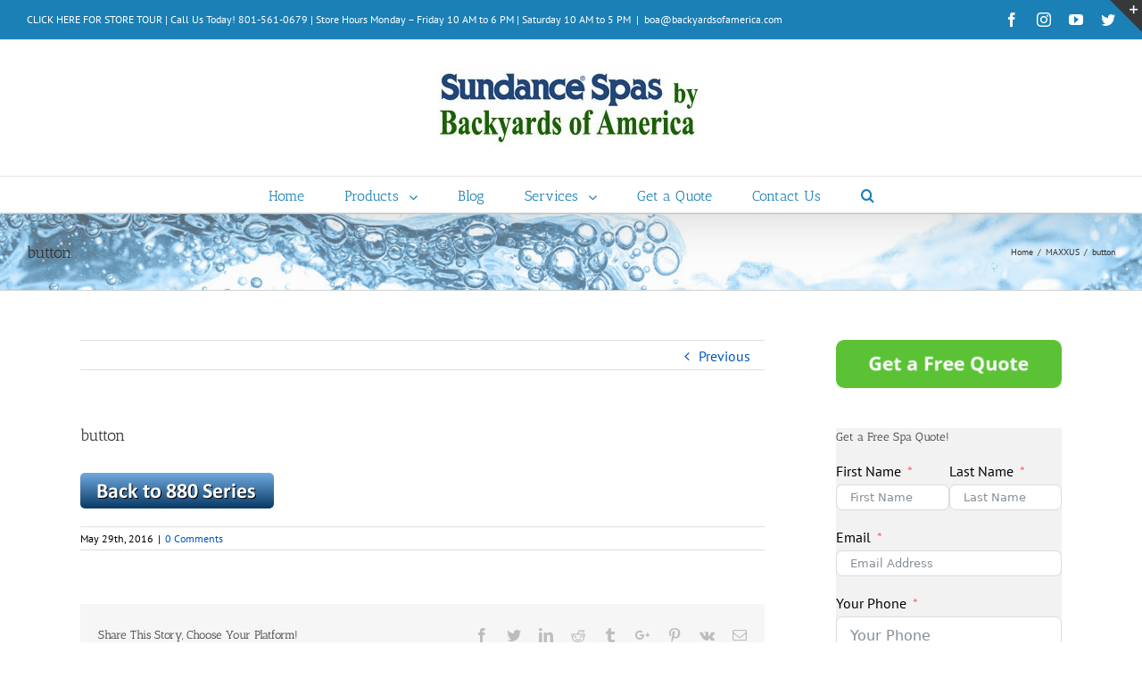

--- FILE ---
content_type: text/html; charset=UTF-8
request_url: https://backyardsofamerica.com/maxxus/attachment/button/
body_size: 19824
content:
<!DOCTYPE html><html class="" dir="ltr" lang="en" prefix="og: https://ogp.me/ns#" prefix="og: http://ogp.me/ns# fb: http://ogp.me/ns/fb#"><head><script data-no-optimize="1">var litespeed_docref=sessionStorage.getItem("litespeed_docref");litespeed_docref&&(Object.defineProperty(document,"referrer",{get:function(){return litespeed_docref}}),sessionStorage.removeItem("litespeed_docref"));</script> <meta http-equiv="X-UA-Compatible" content="IE=edge" /><meta http-equiv="Content-Type" content="text/html; charset=utf-8"/><meta name="viewport" content="width=device-width, initial-scale=1" /><title>button | Backyards of America - Hot Tubs in Sandy, Utah</title><style>img:is([sizes="auto" i], [sizes^="auto," i]) { contain-intrinsic-size: 3000px 1500px }</style><meta name="robots" content="max-image-preview:large" /><meta name="author" content="boaray"/><link rel="canonical" href="https://backyardsofamerica.com/maxxus/attachment/button/" /><meta name="generator" content="All in One SEO (AIOSEO) 4.8.5" /><meta property="og:locale" content="en_US" /><meta property="og:site_name" content="Backyards of America - Hot Tubs in Sandy, Utah | Your Hot Tub Experts!" /><meta property="og:type" content="article" /><meta property="og:title" content="button | Backyards of America - Hot Tubs in Sandy, Utah" /><meta property="og:url" content="https://backyardsofamerica.com/maxxus/attachment/button/" /><meta property="article:published_time" content="2016-05-29T17:29:21+00:00" /><meta property="article:modified_time" content="2016-05-29T17:29:21+00:00" /><meta name="twitter:card" content="summary" /><meta name="twitter:title" content="button | Backyards of America - Hot Tubs in Sandy, Utah" /> <script type="application/ld+json" class="aioseo-schema">{"@context":"https:\/\/schema.org","@graph":[{"@type":"BreadcrumbList","@id":"https:\/\/backyardsofamerica.com\/maxxus\/attachment\/button\/#breadcrumblist","itemListElement":[{"@type":"ListItem","@id":"https:\/\/backyardsofamerica.com#listItem","position":1,"name":"Home","item":"https:\/\/backyardsofamerica.com","nextItem":{"@type":"ListItem","@id":"https:\/\/backyardsofamerica.com\/maxxus\/attachment\/button\/#listItem","name":"button"}},{"@type":"ListItem","@id":"https:\/\/backyardsofamerica.com\/maxxus\/attachment\/button\/#listItem","position":2,"name":"button","previousItem":{"@type":"ListItem","@id":"https:\/\/backyardsofamerica.com#listItem","name":"Home"}}]},{"@type":"ItemPage","@id":"https:\/\/backyardsofamerica.com\/maxxus\/attachment\/button\/#itempage","url":"https:\/\/backyardsofamerica.com\/maxxus\/attachment\/button\/","name":"button | Backyards of America - Hot Tubs in Sandy, Utah","inLanguage":"en","isPartOf":{"@id":"https:\/\/backyardsofamerica.com\/#website"},"breadcrumb":{"@id":"https:\/\/backyardsofamerica.com\/maxxus\/attachment\/button\/#breadcrumblist"},"author":{"@id":"https:\/\/backyardsofamerica.com\/author\/boaray\/#author"},"creator":{"@id":"https:\/\/backyardsofamerica.com\/author\/boaray\/#author"},"datePublished":"2016-05-29T17:29:21+00:00","dateModified":"2016-05-29T17:29:21+00:00"},{"@type":"Organization","@id":"https:\/\/backyardsofamerica.com\/#organization","name":"Backyards of America - Hot Tubs in Sandy, Utah","description":"Your Hot Tub Experts!","url":"https:\/\/backyardsofamerica.com\/"},{"@type":"Person","@id":"https:\/\/backyardsofamerica.com\/author\/boaray\/#author","url":"https:\/\/backyardsofamerica.com\/author\/boaray\/","name":"boaray","image":{"@type":"ImageObject","@id":"https:\/\/backyardsofamerica.com\/maxxus\/attachment\/button\/#authorImage","url":"https:\/\/backyardsofamerica.com\/wp-content\/litespeed\/avatar\/d9ad84b2e18e2d9d4f7828eb5f3d1494.jpg?ver=1768667430","width":96,"height":96,"caption":"boaray"}},{"@type":"WebSite","@id":"https:\/\/backyardsofamerica.com\/#website","url":"https:\/\/backyardsofamerica.com\/","name":"Backyards of America - Hot Tubs in Sandy, Utah","description":"Your Hot Tub Experts!","inLanguage":"en","publisher":{"@id":"https:\/\/backyardsofamerica.com\/#organization"}}]}</script> <link rel='dns-prefetch' href='//ajax.googleapis.com' /><link rel="alternate" type="application/rss+xml" title="Backyards of America - Hot Tubs in Sandy, Utah &raquo; Feed" href="https://backyardsofamerica.com/feed/" /><link rel="alternate" type="application/rss+xml" title="Backyards of America - Hot Tubs in Sandy, Utah &raquo; Comments Feed" href="https://backyardsofamerica.com/comments/feed/" /><link rel="shortcut icon" href="https://backyardsofamerica.com/wp-content/uploads/2012/11/SUNDANCE-SPAS-APP-ICON-SPA-ORANGE-011.png" type="image/x-icon" /><link rel="apple-touch-icon" href="https://backyardsofamerica.com/wp-content/uploads/2015/03/logosquarebackyards.jpg"><link rel="apple-touch-icon" sizes="72x72" href="https://nna.353.myftpupload.com/wp-content/uploads/2015/03/logosquarebackyards.jpg"><link rel="alternate" type="application/rss+xml" title="Backyards of America - Hot Tubs in Sandy, Utah &raquo; button Comments Feed" href="https://backyardsofamerica.com/maxxus/attachment/button/feed/" /><link data-optimized="2" rel="stylesheet" href="https://backyardsofamerica.com/wp-content/litespeed/css/0edbe1b25c0434cb6511dd69ea367fbf.css?ver=9fcdf" /><style id='classic-theme-styles-inline-css' type='text/css'>/*! This file is auto-generated */
.wp-block-button__link{color:#fff;background-color:#32373c;border-radius:9999px;box-shadow:none;text-decoration:none;padding:calc(.667em + 2px) calc(1.333em + 2px);font-size:1.125em}.wp-block-file__button{background:#32373c;color:#fff;text-decoration:none}</style><style id='global-styles-inline-css' type='text/css'>:root{--wp--preset--aspect-ratio--square: 1;--wp--preset--aspect-ratio--4-3: 4/3;--wp--preset--aspect-ratio--3-4: 3/4;--wp--preset--aspect-ratio--3-2: 3/2;--wp--preset--aspect-ratio--2-3: 2/3;--wp--preset--aspect-ratio--16-9: 16/9;--wp--preset--aspect-ratio--9-16: 9/16;--wp--preset--color--black: #000000;--wp--preset--color--cyan-bluish-gray: #abb8c3;--wp--preset--color--white: #ffffff;--wp--preset--color--pale-pink: #f78da7;--wp--preset--color--vivid-red: #cf2e2e;--wp--preset--color--luminous-vivid-orange: #ff6900;--wp--preset--color--luminous-vivid-amber: #fcb900;--wp--preset--color--light-green-cyan: #7bdcb5;--wp--preset--color--vivid-green-cyan: #00d084;--wp--preset--color--pale-cyan-blue: #8ed1fc;--wp--preset--color--vivid-cyan-blue: #0693e3;--wp--preset--color--vivid-purple: #9b51e0;--wp--preset--gradient--vivid-cyan-blue-to-vivid-purple: linear-gradient(135deg,rgba(6,147,227,1) 0%,rgb(155,81,224) 100%);--wp--preset--gradient--light-green-cyan-to-vivid-green-cyan: linear-gradient(135deg,rgb(122,220,180) 0%,rgb(0,208,130) 100%);--wp--preset--gradient--luminous-vivid-amber-to-luminous-vivid-orange: linear-gradient(135deg,rgba(252,185,0,1) 0%,rgba(255,105,0,1) 100%);--wp--preset--gradient--luminous-vivid-orange-to-vivid-red: linear-gradient(135deg,rgba(255,105,0,1) 0%,rgb(207,46,46) 100%);--wp--preset--gradient--very-light-gray-to-cyan-bluish-gray: linear-gradient(135deg,rgb(238,238,238) 0%,rgb(169,184,195) 100%);--wp--preset--gradient--cool-to-warm-spectrum: linear-gradient(135deg,rgb(74,234,220) 0%,rgb(151,120,209) 20%,rgb(207,42,186) 40%,rgb(238,44,130) 60%,rgb(251,105,98) 80%,rgb(254,248,76) 100%);--wp--preset--gradient--blush-light-purple: linear-gradient(135deg,rgb(255,206,236) 0%,rgb(152,150,240) 100%);--wp--preset--gradient--blush-bordeaux: linear-gradient(135deg,rgb(254,205,165) 0%,rgb(254,45,45) 50%,rgb(107,0,62) 100%);--wp--preset--gradient--luminous-dusk: linear-gradient(135deg,rgb(255,203,112) 0%,rgb(199,81,192) 50%,rgb(65,88,208) 100%);--wp--preset--gradient--pale-ocean: linear-gradient(135deg,rgb(255,245,203) 0%,rgb(182,227,212) 50%,rgb(51,167,181) 100%);--wp--preset--gradient--electric-grass: linear-gradient(135deg,rgb(202,248,128) 0%,rgb(113,206,126) 100%);--wp--preset--gradient--midnight: linear-gradient(135deg,rgb(2,3,129) 0%,rgb(40,116,252) 100%);--wp--preset--font-size--small: 13px;--wp--preset--font-size--medium: 20px;--wp--preset--font-size--large: 36px;--wp--preset--font-size--x-large: 42px;--wp--preset--spacing--20: 0.44rem;--wp--preset--spacing--30: 0.67rem;--wp--preset--spacing--40: 1rem;--wp--preset--spacing--50: 1.5rem;--wp--preset--spacing--60: 2.25rem;--wp--preset--spacing--70: 3.38rem;--wp--preset--spacing--80: 5.06rem;--wp--preset--shadow--natural: 6px 6px 9px rgba(0, 0, 0, 0.2);--wp--preset--shadow--deep: 12px 12px 50px rgba(0, 0, 0, 0.4);--wp--preset--shadow--sharp: 6px 6px 0px rgba(0, 0, 0, 0.2);--wp--preset--shadow--outlined: 6px 6px 0px -3px rgba(255, 255, 255, 1), 6px 6px rgba(0, 0, 0, 1);--wp--preset--shadow--crisp: 6px 6px 0px rgba(0, 0, 0, 1);}:where(.is-layout-flex){gap: 0.5em;}:where(.is-layout-grid){gap: 0.5em;}body .is-layout-flex{display: flex;}.is-layout-flex{flex-wrap: wrap;align-items: center;}.is-layout-flex > :is(*, div){margin: 0;}body .is-layout-grid{display: grid;}.is-layout-grid > :is(*, div){margin: 0;}:where(.wp-block-columns.is-layout-flex){gap: 2em;}:where(.wp-block-columns.is-layout-grid){gap: 2em;}:where(.wp-block-post-template.is-layout-flex){gap: 1.25em;}:where(.wp-block-post-template.is-layout-grid){gap: 1.25em;}.has-black-color{color: var(--wp--preset--color--black) !important;}.has-cyan-bluish-gray-color{color: var(--wp--preset--color--cyan-bluish-gray) !important;}.has-white-color{color: var(--wp--preset--color--white) !important;}.has-pale-pink-color{color: var(--wp--preset--color--pale-pink) !important;}.has-vivid-red-color{color: var(--wp--preset--color--vivid-red) !important;}.has-luminous-vivid-orange-color{color: var(--wp--preset--color--luminous-vivid-orange) !important;}.has-luminous-vivid-amber-color{color: var(--wp--preset--color--luminous-vivid-amber) !important;}.has-light-green-cyan-color{color: var(--wp--preset--color--light-green-cyan) !important;}.has-vivid-green-cyan-color{color: var(--wp--preset--color--vivid-green-cyan) !important;}.has-pale-cyan-blue-color{color: var(--wp--preset--color--pale-cyan-blue) !important;}.has-vivid-cyan-blue-color{color: var(--wp--preset--color--vivid-cyan-blue) !important;}.has-vivid-purple-color{color: var(--wp--preset--color--vivid-purple) !important;}.has-black-background-color{background-color: var(--wp--preset--color--black) !important;}.has-cyan-bluish-gray-background-color{background-color: var(--wp--preset--color--cyan-bluish-gray) !important;}.has-white-background-color{background-color: var(--wp--preset--color--white) !important;}.has-pale-pink-background-color{background-color: var(--wp--preset--color--pale-pink) !important;}.has-vivid-red-background-color{background-color: var(--wp--preset--color--vivid-red) !important;}.has-luminous-vivid-orange-background-color{background-color: var(--wp--preset--color--luminous-vivid-orange) !important;}.has-luminous-vivid-amber-background-color{background-color: var(--wp--preset--color--luminous-vivid-amber) !important;}.has-light-green-cyan-background-color{background-color: var(--wp--preset--color--light-green-cyan) !important;}.has-vivid-green-cyan-background-color{background-color: var(--wp--preset--color--vivid-green-cyan) !important;}.has-pale-cyan-blue-background-color{background-color: var(--wp--preset--color--pale-cyan-blue) !important;}.has-vivid-cyan-blue-background-color{background-color: var(--wp--preset--color--vivid-cyan-blue) !important;}.has-vivid-purple-background-color{background-color: var(--wp--preset--color--vivid-purple) !important;}.has-black-border-color{border-color: var(--wp--preset--color--black) !important;}.has-cyan-bluish-gray-border-color{border-color: var(--wp--preset--color--cyan-bluish-gray) !important;}.has-white-border-color{border-color: var(--wp--preset--color--white) !important;}.has-pale-pink-border-color{border-color: var(--wp--preset--color--pale-pink) !important;}.has-vivid-red-border-color{border-color: var(--wp--preset--color--vivid-red) !important;}.has-luminous-vivid-orange-border-color{border-color: var(--wp--preset--color--luminous-vivid-orange) !important;}.has-luminous-vivid-amber-border-color{border-color: var(--wp--preset--color--luminous-vivid-amber) !important;}.has-light-green-cyan-border-color{border-color: var(--wp--preset--color--light-green-cyan) !important;}.has-vivid-green-cyan-border-color{border-color: var(--wp--preset--color--vivid-green-cyan) !important;}.has-pale-cyan-blue-border-color{border-color: var(--wp--preset--color--pale-cyan-blue) !important;}.has-vivid-cyan-blue-border-color{border-color: var(--wp--preset--color--vivid-cyan-blue) !important;}.has-vivid-purple-border-color{border-color: var(--wp--preset--color--vivid-purple) !important;}.has-vivid-cyan-blue-to-vivid-purple-gradient-background{background: var(--wp--preset--gradient--vivid-cyan-blue-to-vivid-purple) !important;}.has-light-green-cyan-to-vivid-green-cyan-gradient-background{background: var(--wp--preset--gradient--light-green-cyan-to-vivid-green-cyan) !important;}.has-luminous-vivid-amber-to-luminous-vivid-orange-gradient-background{background: var(--wp--preset--gradient--luminous-vivid-amber-to-luminous-vivid-orange) !important;}.has-luminous-vivid-orange-to-vivid-red-gradient-background{background: var(--wp--preset--gradient--luminous-vivid-orange-to-vivid-red) !important;}.has-very-light-gray-to-cyan-bluish-gray-gradient-background{background: var(--wp--preset--gradient--very-light-gray-to-cyan-bluish-gray) !important;}.has-cool-to-warm-spectrum-gradient-background{background: var(--wp--preset--gradient--cool-to-warm-spectrum) !important;}.has-blush-light-purple-gradient-background{background: var(--wp--preset--gradient--blush-light-purple) !important;}.has-blush-bordeaux-gradient-background{background: var(--wp--preset--gradient--blush-bordeaux) !important;}.has-luminous-dusk-gradient-background{background: var(--wp--preset--gradient--luminous-dusk) !important;}.has-pale-ocean-gradient-background{background: var(--wp--preset--gradient--pale-ocean) !important;}.has-electric-grass-gradient-background{background: var(--wp--preset--gradient--electric-grass) !important;}.has-midnight-gradient-background{background: var(--wp--preset--gradient--midnight) !important;}.has-small-font-size{font-size: var(--wp--preset--font-size--small) !important;}.has-medium-font-size{font-size: var(--wp--preset--font-size--medium) !important;}.has-large-font-size{font-size: var(--wp--preset--font-size--large) !important;}.has-x-large-font-size{font-size: var(--wp--preset--font-size--x-large) !important;}
:where(.wp-block-post-template.is-layout-flex){gap: 1.25em;}:where(.wp-block-post-template.is-layout-grid){gap: 1.25em;}
:where(.wp-block-columns.is-layout-flex){gap: 2em;}:where(.wp-block-columns.is-layout-grid){gap: 2em;}
:root :where(.wp-block-pullquote){font-size: 1.5em;line-height: 1.6;}</style><link rel='stylesheet' id='jquery-ui-standard-css-css' href='//ajax.googleapis.com/ajax/libs/jqueryui/1.11.2/themes/smoothness/jquery-ui.css?ver=6.8.3' type='text/css' media='all' /><!--[if lte IE 9]><link rel='stylesheet' id='avada-IE-fontawesome-css' href='https://backyardsofamerica.com/wp-content/themes/Avada/includes/lib/assets/fonts/fontawesome/font-awesome.css' type='text/css' media='all' />
<![endif]-->
<!--[if IE]><link rel='stylesheet' id='avada-IE-css' href='https://backyardsofamerica.com/wp-content/themes/Avada/assets/css/ie.css' type='text/css' media='all' />
<![endif]--> <script type="litespeed/javascript" data-src="https://backyardsofamerica.com/wp-includes/js/jquery/jquery.min.js" id="jquery-core-js"></script> <link rel="https://api.w.org/" href="https://backyardsofamerica.com/wp-json/" /><link rel="alternate" title="JSON" type="application/json" href="https://backyardsofamerica.com/wp-json/wp/v2/media/11284" /><link rel="EditURI" type="application/rsd+xml" title="RSD" href="https://backyardsofamerica.com/xmlrpc.php?rsd" /><meta name="generator" content="WordPress 6.8.3" /><link rel='shortlink' href='https://backyardsofamerica.com/?p=11284' /><link rel="alternate" title="oEmbed (JSON)" type="application/json+oembed" href="https://backyardsofamerica.com/wp-json/oembed/1.0/embed?url=https%3A%2F%2Fbackyardsofamerica.com%2Fmaxxus%2Fattachment%2Fbutton%2F" /><link rel="alternate" title="oEmbed (XML)" type="text/xml+oembed" href="https://backyardsofamerica.com/wp-json/oembed/1.0/embed?url=https%3A%2F%2Fbackyardsofamerica.com%2Fmaxxus%2Fattachment%2Fbutton%2F&#038;format=xml" /><style type="text/css">.ui-widget {
font-family: inherit;
font-size: inherit;
}</style><!--[if lt IE 9]> <script src="https://backyardsofamerica.com/wp-content/plugins/easy-media-gallery/includes/js/func/html5.js" type="text/javascript"></script> <![endif]--><style type="text/css" id="custom-background-css">body.custom-background { background-image: url("https://backyardsofamerica.com/wp-content/uploads/2015/03/Clear-water-bubbles-sm.jpg"); background-position: center top; background-size: auto; background-repeat: repeat; background-attachment: scroll; }</style><meta name="generator" content="Powered by Slider Revolution 6.5.25 - responsive, Mobile-Friendly Slider Plugin for WordPress with comfortable drag and drop interface." />
 <script type="litespeed/javascript">(function(w,d,s,l,i){w[l]=w[l]||[];w[l].push({'gtm.start':new Date().getTime(),event:'gtm.js'});var f=d.getElementsByTagName(s)[0],j=d.createElement(s),dl=l!='dataLayer'?'&l='+l:'';j.async=!0;j.src='https://www.googletagmanager.com/gtm.js?id='+i+dl;f.parentNode.insertBefore(j,f)})(window,document,'script','dataLayer','GTM-PBH7FP4')</script> </head><body class="attachment wp-singular attachment-template-default single single-attachment postid-11284 attachmentid-11284 attachment-png custom-background wp-theme-Avada fusion-image-hovers fusion-body ltr fusion-sticky-header no-tablet-sticky-header no-mobile-sticky-header no-mobile-slidingbar layout-wide-mode has-sidebar fusion-top-header menu-text-align-center mobile-menu-design-classic fusion-show-pagination-text fusion-header-layout-v5 avada-responsive avada-footer-fx-bg-parallax"><noscript><iframe data-lazyloaded="1" src="about:blank" data-litespeed-src="https://www.googletagmanager.com/ns.html?id=GTM-PBH7FP4"
height="0" width="0" style="display:none;visibility:hidden"></iframe></noscript><div id="wrapper" class=""><div id="home" style="position:relative;top:-1px;"></div><header class="fusion-header-wrapper fusion-header-shadow"><div class="fusion-header-v5 fusion-logo-center fusion-sticky-menu- fusion-sticky-logo- fusion-mobile-logo- fusion-sticky-menu-only fusion-header-menu-align-center fusion-mobile-menu-design-classic"><div class="fusion-secondary-header"><div class="fusion-row"><div class="fusion-alignleft"><div class="fusion-contact-info"><a href="https://goo.gl/maps/aiHgpa" Target = "new">CLICK HERE FOR STORE TOUR</a> |  Call Us Today! 801-561-0679 | Store Hours Monday – Friday 10 AM to 6 PM | Saturday 10 AM to 5 PM<span class="fusion-header-separator">|</span><a href="/cdn-cgi/l/email-protection#6a4c49535251050b4c495c5e514c495352514c49535d510901134c49535d51184c495b5a5a5119050c0b074c495b5a5b511803094c49535d514c495e5c51094c495b5b5b5107">&#98;oa&#64;&#98;&#97;cky&#97;r&#100;sofam&#101;ric&#97;&#46;c&#111;m</a></div></div><div class="fusion-alignright"><div class="fusion-social-links-header"><div class="fusion-social-networks"><div class="fusion-social-networks-wrapper"><a  class="fusion-social-network-icon fusion-tooltip fusion-facebook fusion-icon-facebook" style="color:#ffffff;" href="https://www.facebook.com/backyardsofamerica" target="_blank" data-placement="bottom" data-title="Facebook" data-toggle="tooltip" title="Facebook"><span class="screen-reader-text">Facebook</span></a><a  class="fusion-social-network-icon fusion-tooltip fusion-instagram fusion-icon-instagram" style="color:#ffffff;" href="https://www.instagram.com/backyardsofamerica/" target="_blank" rel="noopener noreferrer" data-placement="bottom" data-title="Instagram" data-toggle="tooltip" title="Instagram"><span class="screen-reader-text">Instagram</span></a><a  class="fusion-social-network-icon fusion-tooltip fusion-youtube fusion-icon-youtube" style="color:#ffffff;" href="https://www.youtube.com/channel/UCQfldJvkUTrZ_et1e_MHNTw" target="_blank" rel="noopener noreferrer" data-placement="bottom" data-title="YouTube" data-toggle="tooltip" title="YouTube"><span class="screen-reader-text">YouTube</span></a><a  class="fusion-social-network-icon fusion-tooltip fusion-twitter fusion-icon-twitter fusion-last-social-icon" style="color:#ffffff;" href="https://twitter.com/backyardspas" target="_blank" rel="noopener noreferrer" data-placement="bottom" data-title="Twitter" data-toggle="tooltip" title="Twitter"><span class="screen-reader-text">Twitter</span></a></div></div></div></div></div></div><div class="fusion-header-sticky-height"></div><div class="fusion-sticky-header-wrapper"><div class="fusion-header"><div class="fusion-row"><div class="fusion-logo" data-margin-top="31px" data-margin-bottom="31px" data-margin-left="0px" data-margin-right="0px">
<a class="fusion-logo-link"  href="https://backyardsofamerica.com/" >
<img src="https://backyardsofamerica.com/wp-content/uploads/2014/11/logobackyardsofamerica.jpg" srcset="https://backyardsofamerica.com/wp-content/uploads/2014/11/logobackyardsofamerica.jpg 1x" width="300" height="90" alt="Backyards of America &#8211; Hot Tubs in Sandy, Utah Logo" retina_logo_url="" class="fusion-standard-logo" />
</a></div></div></div><div class="fusion-secondary-main-menu"><div class="fusion-row"><nav class="fusion-main-menu" aria-label="Main Menu"><ul role="menubar" id="menu-main_nav" class="fusion-menu"><li role="menuitem"  id="menu-item-11148"  class="menu-item menu-item-type-post_type menu-item-object-page menu-item-home menu-item-11148"  ><a  href="https://backyardsofamerica.com/" class="fusion-bar-highlight"><span class="menu-text">Home</span></a></li><li role="menuitem"  id="menu-item-628"  class="menu-item menu-item-type-custom menu-item-object-custom menu-item-has-children menu-item-628 fusion-dropdown-menu"  ><a  href="https://backyardsofamerica.com/products/sundance-spas/" class="fusion-bar-highlight"><span class="menu-text">Products</span> <span class="fusion-caret"><i class="fusion-dropdown-indicator"></i></span></a><ul role="menu" class="sub-menu"><li role="menuitem"  id="menu-item-758"  class="menu-item menu-item-type-post_type menu-item-object-page menu-item-has-children menu-item-758 fusion-dropdown-submenu"  ><a  href="https://backyardsofamerica.com/sundance-spas/" class="fusion-bar-highlight"><span>Sundance Spas™</span></a><ul role="menu" class="sub-menu"><li role="menuitem"  id="menu-item-11765"  class="menu-item menu-item-type-post_type menu-item-object-page menu-item-has-children menu-item-11765"  ><a  href="https://backyardsofamerica.com/980-series-spas/" class="fusion-bar-highlight"><span>980 Series Spas</span></a><ul role="menu" class="sub-menu"><li role="menuitem"  id="menu-item-11764"  class="menu-item menu-item-type-post_type menu-item-object-page menu-item-11764"  ><a  href="https://backyardsofamerica.com/kingston/" class="fusion-bar-highlight"><span>KINGSTON</span></a></li><li role="menuitem"  id="menu-item-11763"  class="menu-item menu-item-type-post_type menu-item-object-page menu-item-11763"  ><a  href="https://backyardsofamerica.com/claremont/" class="fusion-bar-highlight"><span>CLAREMONT</span></a></li></ul></li><li role="menuitem"  id="menu-item-759"  class="menu-item menu-item-type-post_type menu-item-object-page menu-item-has-children menu-item-759"  ><a  href="https://backyardsofamerica.com/sundance-spas/880-series-spas/" class="fusion-bar-highlight"><span>880 Series Spas</span></a><ul role="menu" class="sub-menu"><li role="menuitem"  id="menu-item-11325"  class="menu-item menu-item-type-post_type menu-item-object-page menu-item-11325"  ><a  href="https://backyardsofamerica.com/maxxus/" class="fusion-bar-highlight"><span>MAXXUS</span></a></li><li role="menuitem"  id="menu-item-11324"  class="menu-item menu-item-type-post_type menu-item-object-page menu-item-11324"  ><a  href="https://backyardsofamerica.com/aspen/" class="fusion-bar-highlight"><span>ASPEN</span></a></li><li role="menuitem"  id="menu-item-11323"  class="menu-item menu-item-type-post_type menu-item-object-page menu-item-11323"  ><a  href="https://backyardsofamerica.com/optima/" class="fusion-bar-highlight"><span>OPTIMA</span></a></li><li role="menuitem"  id="menu-item-11322"  class="menu-item menu-item-type-post_type menu-item-object-page menu-item-11322"  ><a  href="https://backyardsofamerica.com/cameo/" class="fusion-bar-highlight"><span>CAMEO</span></a></li><li role="menuitem"  id="menu-item-11321"  class="menu-item menu-item-type-post_type menu-item-object-page menu-item-11321"  ><a  href="https://backyardsofamerica.com/altamar/" class="fusion-bar-highlight"><span>ALTAMAR</span></a></li><li role="menuitem"  id="menu-item-11320"  class="menu-item menu-item-type-post_type menu-item-object-page menu-item-11320"  ><a  href="https://backyardsofamerica.com/marin/" class="fusion-bar-highlight"><span>MARIN</span></a></li><li role="menuitem"  id="menu-item-12331"  class="menu-item menu-item-type-post_type menu-item-object-page menu-item-12331"  ><a  href="https://backyardsofamerica.com/cambria/" class="fusion-bar-highlight"><span>CAMBRIA</span></a></li><li role="menuitem"  id="menu-item-11319"  class="menu-item menu-item-type-post_type menu-item-object-page menu-item-11319"  ><a  href="https://backyardsofamerica.com/capri/" class="fusion-bar-highlight"><span>CAPRI</span></a></li></ul></li><li role="menuitem"  id="menu-item-770"  class="menu-item menu-item-type-post_type menu-item-object-page menu-item-has-children menu-item-770"  ><a  href="https://backyardsofamerica.com/sundance-spas/780-series-spas/" class="fusion-bar-highlight"><span>780 Series Spas</span></a><ul role="menu" class="sub-menu"><li role="menuitem"  id="menu-item-11408"  class="menu-item menu-item-type-post_type menu-item-object-page menu-item-11408"  ><a  href="https://backyardsofamerica.com/hamilton/" class="fusion-bar-highlight"><span>HAMILTON</span></a></li><li role="menuitem"  id="menu-item-11409"  class="menu-item menu-item-type-post_type menu-item-object-page menu-item-11409"  ><a  href="https://backyardsofamerica.com/chelsee/" class="fusion-bar-highlight"><span>CHELSEE</span></a></li><li role="menuitem"  id="menu-item-12008"  class="menu-item menu-item-type-post_type menu-item-object-page menu-item-12008"  ><a  href="https://backyardsofamerica.com/bristol/" class="fusion-bar-highlight"><span>BRISTOL</span></a></li><li role="menuitem"  id="menu-item-12007"  class="menu-item menu-item-type-post_type menu-item-object-page menu-item-12007"  ><a  href="https://backyardsofamerica.com/hanover/" class="fusion-bar-highlight"><span>HANOVER</span></a></li><li role="menuitem"  id="menu-item-11406"  class="menu-item menu-item-type-post_type menu-item-object-page menu-item-11406"  ><a  href="https://backyardsofamerica.com/montclair/" class="fusion-bar-highlight"><span>MONTCLAIR</span></a></li><li role="menuitem"  id="menu-item-11405"  class="menu-item menu-item-type-post_type menu-item-object-page menu-item-11405"  ><a  href="https://backyardsofamerica.com/dover/" class="fusion-bar-highlight"><span>DOVER</span></a></li></ul></li><li role="menuitem"  id="menu-item-769"  class="menu-item menu-item-type-post_type menu-item-object-page menu-item-has-children menu-item-769"  ><a  href="https://backyardsofamerica.com/sundance-spas/680-series-spas/" class="fusion-bar-highlight"><span>680 Series Spas</span></a><ul role="menu" class="sub-menu"><li role="menuitem"  id="menu-item-11453"  class="menu-item menu-item-type-post_type menu-item-object-page menu-item-11453"  ><a  href="https://backyardsofamerica.com/ramona/" class="fusion-bar-highlight"><span>RAMONA</span></a></li><li role="menuitem"  id="menu-item-11454"  class="menu-item menu-item-type-post_type menu-item-object-page menu-item-11454"  ><a  href="https://backyardsofamerica.com/mckinley/" class="fusion-bar-highlight"><span>MCKINLEY</span></a></li><li role="menuitem"  id="menu-item-11451"  class="menu-item menu-item-type-post_type menu-item-object-page menu-item-11451"  ><a  href="https://backyardsofamerica.com/peyton/" class="fusion-bar-highlight"><span>PEYTON</span></a></li><li role="menuitem"  id="menu-item-11452"  class="menu-item menu-item-type-post_type menu-item-object-page menu-item-11452"  ><a  href="https://backyardsofamerica.com/edison/" class="fusion-bar-highlight"><span>EDISON</span></a></li><li role="menuitem"  id="menu-item-11943"  class="menu-item menu-item-type-post_type menu-item-object-page menu-item-11943"  ><a  href="https://backyardsofamerica.com/prado/" class="fusion-bar-highlight"><span>PRADO</span></a></li><li role="menuitem"  id="menu-item-11449"  class="menu-item menu-item-type-post_type menu-item-object-page menu-item-11449"  ><a  href="https://backyardsofamerica.com/tacoma/" class="fusion-bar-highlight"><span>TACOMA</span></a></li><li role="menuitem"  id="menu-item-11450"  class="menu-item menu-item-type-post_type menu-item-object-page menu-item-11450"  ><a  href="https://backyardsofamerica.com/denali/" class="fusion-bar-highlight"><span>DENALI</span></a></li></ul></li><li role="menuitem"  id="menu-item-12353"  class="menu-item menu-item-type-post_type menu-item-object-page menu-item-12353"  ><a  href="https://backyardsofamerica.com/smarttub-system/" class="fusion-bar-highlight"><span>SmartTub System</span></a></li></ul></li><li role="menuitem"  id="menu-item-757"  class="menu-item menu-item-type-post_type menu-item-object-page menu-item-757 fusion-dropdown-submenu"  ><a  href="https://backyardsofamerica.com/products/finnleo-saunas/" class="fusion-bar-highlight"><span>Finnleo Saunas</span></a></li><li role="menuitem"  id="menu-item-768"  class="menu-item menu-item-type-post_type menu-item-object-page menu-item-has-children menu-item-768 fusion-dropdown-submenu"  ><a  href="https://backyardsofamerica.com/products/swim-spas/" class="fusion-bar-highlight"><span>Swim Spas</span></a><ul role="menu" class="sub-menu"><li role="menuitem"  id="menu-item-12836"  class="menu-item menu-item-type-post_type menu-item-object-page menu-item-12836"  ><a  href="https://backyardsofamerica.com/vitaspa-xf2/" class="fusion-bar-highlight"><span>Vitaspa XF2</span></a></li><li role="menuitem"  id="menu-item-11720"  class="menu-item menu-item-type-post_type menu-item-object-page menu-item-11720"  ><a  href="https://backyardsofamerica.com/vitaspa-xl4/" class="fusion-bar-highlight"><span>VitaSpa XL4</span></a></li><li role="menuitem"  id="menu-item-11719"  class="menu-item menu-item-type-post_type menu-item-object-page menu-item-11719"  ><a  href="https://backyardsofamerica.com/vitaspa-xb4/" class="fusion-bar-highlight"><span>VitaSpa XB4</span></a></li><li role="menuitem"  id="menu-item-11718"  class="menu-item menu-item-type-post_type menu-item-object-page menu-item-11718"  ><a  href="https://backyardsofamerica.com/vitaspa-vl4/" class="fusion-bar-highlight"><span>VitaSpa VL4</span></a></li><li role="menuitem"  id="menu-item-11717"  class="menu-item menu-item-type-post_type menu-item-object-page menu-item-11717"  ><a  href="https://backyardsofamerica.com/vitaspa-vb4/" class="fusion-bar-highlight"><span>VitaSpa VB4</span></a></li><li role="menuitem"  id="menu-item-12330"  class="menu-item menu-item-type-post_type menu-item-object-page menu-item-12330"  ><a  href="https://backyardsofamerica.com/vitaspa-vm6/" class="fusion-bar-highlight"><span>VitaSpa VM6</span></a></li><li role="menuitem"  id="menu-item-11714"  class="menu-item menu-item-type-post_type menu-item-object-page menu-item-11714"  ><a  href="https://backyardsofamerica.com/vitaspa-vm8/" class="fusion-bar-highlight"><span>VitaSpa VM8</span></a></li></ul></li><li role="menuitem"  id="menu-item-12159"  class="menu-item menu-item-type-post_type menu-item-object-page menu-item-12159 fusion-dropdown-submenu"  ><a  href="https://backyardsofamerica.com/hot-tub-accessories/" class="fusion-bar-highlight"><span>Hot Tub Accessories</span></a></li><li role="menuitem"  id="menu-item-12454"  class="menu-item menu-item-type-post_type menu-item-object-page menu-item-12454 fusion-dropdown-submenu"  ><a  href="https://backyardsofamerica.com/covana/" class="fusion-bar-highlight"><span>Covana Covers</span></a></li><li role="menuitem"  id="menu-item-12526"  class="menu-item menu-item-type-post_type menu-item-object-page menu-item-12526 fusion-dropdown-submenu"  ><a  href="https://backyardsofamerica.com/specials/" class="fusion-bar-highlight"><span>Specials</span></a></li></ul></li><li role="menuitem"  id="menu-item-12110"  class="menu-item menu-item-type-post_type menu-item-object-page current_page_parent menu-item-12110"  ><a  href="https://backyardsofamerica.com/blog/" class="fusion-bar-highlight"><span class="menu-text">Blog</span></a></li><li role="menuitem"  id="menu-item-627"  class="menu-item menu-item-type-custom menu-item-object-custom menu-item-has-children menu-item-627 fusion-dropdown-menu"  ><a  href="https://backyardsofamerica.com/services/" class="fusion-bar-highlight"><span class="menu-text">Services</span> <span class="fusion-caret"><i class="fusion-dropdown-indicator"></i></span></a><ul role="menu" class="sub-menu"><li role="menuitem"  id="menu-item-765"  class="menu-item menu-item-type-post_type menu-item-object-page menu-item-765 fusion-dropdown-submenu"  ><a  href="https://backyardsofamerica.com/services/" class="fusion-bar-highlight"><span>Our Services</span></a></li><li role="menuitem"  id="menu-item-11458"  class="menu-item menu-item-type-post_type menu-item-object-page menu-item-11458 fusion-dropdown-submenu"  ><a  href="https://backyardsofamerica.com/spec-tech/" class="fusion-bar-highlight"><span>SPEC &#038; TECH</span></a></li><li role="menuitem"  id="menu-item-773"  class="menu-item menu-item-type-post_type menu-item-object-page menu-item-773 fusion-dropdown-submenu"  ><a  href="https://backyardsofamerica.com/services/water-chemistry/" class="fusion-bar-highlight"><span>Water Chemistry</span></a></li><li role="menuitem"  id="menu-item-781"  class="menu-item menu-item-type-post_type menu-item-object-page menu-item-781 fusion-dropdown-submenu"  ><a  href="https://backyardsofamerica.com/videos/" class="fusion-bar-highlight"><span>How To Videos</span></a></li></ul></li><li role="menuitem"  id="menu-item-12525"  class="menu-item menu-item-type-post_type menu-item-object-page menu-item-12525"  ><a  href="https://backyardsofamerica.com/kingston/" class="fusion-bar-highlight"><span class="menu-text">Get a Quote</span></a></li><li role="menuitem"  id="menu-item-12111"  class="menu-item menu-item-type-post_type menu-item-object-page menu-item-12111"  ><a  href="https://backyardsofamerica.com/contact-us/" class="fusion-bar-highlight"><span class="menu-text">Contact Us</span></a></li><li class="fusion-custom-menu-item fusion-main-menu-search"><a class="fusion-main-menu-icon fusion-bar-highlight" href="#" aria-hidden="true" aria-label="Search" data-title="Search" title="Search"></a><div class="fusion-custom-menu-item-contents"><form role="search" class="searchform" method="get" action="https://backyardsofamerica.com/"><div class="search-table"><div class="search-field">
<input type="text" value="" name="s" class="s" placeholder="Search ..." required aria-required="true" aria-label="Search ..."/></div><div class="search-button">
<input type="submit" class="searchsubmit" value="&#xf002;" /></div></div></form></div></li></ul></nav><nav class="fusion-mobile-nav-holder fusion-mobile-menu-text-align-left"></nav></div></div></div></div><div class="fusion-clearfix"></div></header><div id="sliders-container"></div><div class="fusion-page-title-bar fusion-page-title-bar-breadcrumbs fusion-page-title-bar-left"><div class="fusion-page-title-row"><div class="fusion-page-title-wrapper"><div class="fusion-page-title-captions"><h1 class="entry-title">button</h1></div><div class="fusion-page-title-secondary"><div class="fusion-breadcrumbs"><span itemscope itemtype="http://data-vocabulary.org/Breadcrumb"><a itemprop="url" href="https://backyardsofamerica.com"><span itemprop="title">Home</span></a></span><span class="fusion-breadcrumb-sep">/</span><span itemscope itemtype="http://data-vocabulary.org/Breadcrumb"><a itemprop="url" href="https://backyardsofamerica.com/maxxus/"><span itemprop="title">MAXXUS</span></a></span><span class="fusion-breadcrumb-sep">/</span><span class="breadcrumb-leaf">button</span></div></div></div></div></div><main id="main" role="main" class="clearfix " style=""><div class="fusion-row" style=""><section id="content" style="float: left;"><div class="single-navigation clearfix"><div class="fusion-single-navigation-wrapper">
<a href="https://backyardsofamerica.com/maxxus/" rel="prev">Previous</a></div></div><article id="post-11284" class="post post-11284 attachment type-attachment status-inherit hentry"><h2 class="entry-title fusion-post-title">button</h2><div class="post-content"><p class="attachment"><a data-rel="iLightbox[postimages]" data-title="button" data-caption="" href='https://backyardsofamerica.com/wp-content/uploads/2016/05/button.png'><img data-lazyloaded="1" src="[data-uri]" decoding="async" width="217" height="40" data-src="https://backyardsofamerica.com/wp-content/uploads/2016/05/button.png" class="attachment-medium size-medium" alt="" /></a></p></div><div class="fusion-meta-info"><div class="fusion-meta-info-wrapper">
<span class="vcard rich-snippet-hidden">
<span class="fn">
<a href="https://backyardsofamerica.com/author/boaray/" title="Posts by boaray" rel="author">boaray</a>			</span>
</span>
<span class="updated rich-snippet-hidden">
2016-05-29T17:29:21+00:00		</span>
<span>May 29th, 2016</span><span class="fusion-inline-sep">|</span><span class="fusion-comments"><a href="https://backyardsofamerica.com/maxxus/attachment/button/#respond">0 Comments</a></span></div></div><div class="fusion-sharing-box fusion-single-sharing-box share-box"><h4>Share This Story, Choose Your Platform!</h4><div class="fusion-social-networks"><div class="fusion-social-networks-wrapper"><a  class="fusion-social-network-icon fusion-tooltip fusion-facebook fusion-icon-facebook" style="color:#bebdbd;" href="https://www.facebook.com/sharer.php?u=https%3A%2F%2Fbackyardsofamerica.com%2Fmaxxus%2Fattachment%2Fbutton%2F&amp;t=button" target="_blank" data-placement="top" data-title="Facebook" data-toggle="tooltip" title="Facebook"><span class="screen-reader-text">Facebook</span></a><a  class="fusion-social-network-icon fusion-tooltip fusion-twitter fusion-icon-twitter" style="color:#bebdbd;" href="https://twitter.com/share?text=button&amp;url=https%3A%2F%2Fbackyardsofamerica.com%2Fmaxxus%2Fattachment%2Fbutton%2F" target="_blank" rel="noopener noreferrer" data-placement="top" data-title="Twitter" data-toggle="tooltip" title="Twitter"><span class="screen-reader-text">Twitter</span></a><a  class="fusion-social-network-icon fusion-tooltip fusion-linkedin fusion-icon-linkedin" style="color:#bebdbd;" href="https://www.linkedin.com/shareArticle?mini=true&amp;url=https://backyardsofamerica.com/maxxus/attachment/button/&amp;title=button&amp;summary=" target="_blank" rel="noopener noreferrer" data-placement="top" data-title="Linkedin" data-toggle="tooltip" title="Linkedin"><span class="screen-reader-text">Linkedin</span></a><a  class="fusion-social-network-icon fusion-tooltip fusion-reddit fusion-icon-reddit" style="color:#bebdbd;" href="http://reddit.com/submit?url=https://backyardsofamerica.com/maxxus/attachment/button/&amp;title=button" target="_blank" rel="noopener noreferrer" data-placement="top" data-title="Reddit" data-toggle="tooltip" title="Reddit"><span class="screen-reader-text">Reddit</span></a><a class="fusion-social-network-icon fusion-tooltip fusion-tumblr fusion-icon-tumblr" style="color:#bebdbd;" href="https://www.tumblr.com/share/link?url=https%3A%2F%2Fbackyardsofamerica.com%2Fmaxxus%2Fattachment%2Fbutton%2F&amp;name=button&amp;description=" target="_blank" rel="noopener noreferrer" data-placement="top" data-title="Tumblr" data-toggle="tooltip" title="Tumblr"><span class="screen-reader-text">Tumblr</span></a><a  class="fusion-social-network-icon fusion-tooltip fusion-googleplus fusion-icon-googleplus" style="color:#bebdbd;" href="https://plus.google.com/share?url=https://backyardsofamerica.com/maxxus/attachment/button/" onclick="javascript:window.open(this.href,&#039;&#039;, &#039;menubar=no,toolbar=no,resizable=yes,scrollbars=yes,height=600,width=600&#039;);return false;" target="_blank" rel="noopener noreferrer" data-placement="top" data-title="Google+" data-toggle="tooltip" title="Google+"><span class="screen-reader-text">Google+</span></a><a class="fusion-social-network-icon fusion-tooltip fusion-pinterest fusion-icon-pinterest" style="color:#bebdbd;" href="https://pinterest.com/pin/create/button/?url=https%3A%2F%2Fbackyardsofamerica.com%2Fmaxxus%2Fattachment%2Fbutton%2F&amp;description=&amp;media=https%3A%2F%2Fbackyardsofamerica.com%2Fwp-content%2Fuploads%2F2016%2F05%2Fbutton.png" target="_blank" rel="noopener noreferrer" data-placement="top" data-title="Pinterest" data-toggle="tooltip" title="Pinterest"><span class="screen-reader-text">Pinterest</span></a><a  class="fusion-social-network-icon fusion-tooltip fusion-vk fusion-icon-vk" style="color:#bebdbd;" href="http://vkontakte.ru/share.php?url=https%3A%2F%2Fbackyardsofamerica.com%2Fmaxxus%2Fattachment%2Fbutton%2F&amp;title=button&amp;description=" target="_blank" rel="noopener noreferrer" data-placement="top" data-title="Vk" data-toggle="tooltip" title="Vk"><span class="screen-reader-text">Vk</span></a><a class="fusion-social-network-icon fusion-tooltip fusion-mail fusion-icon-mail fusion-last-social-icon" style="color:#bebdbd;" href="/cdn-cgi/l/email-protection#8ab5f9ffe8e0efe9feb7e8fffefee5e4acebe7fab1e8e5eef3b7e2fefefaf9b0a5a5e8ebe9e1f3ebf8eef9e5ecebe7eff8e3e9eba4e9e5e7a5e7ebf2f2fff9a5ebfefeebe9e2e7efe4fea5e8fffefee5e4a5" target="_self" rel="noopener noreferrer" data-placement="top" data-title="Email" data-toggle="tooltip" title="Email"><span class="screen-reader-text">Email</span></a><div class="fusion-clearfix"></div></div></div></div><div id="respond" class="comment-respond"><h3 id="reply-title" class="comment-reply-title">Leave A Comment <small><a rel="nofollow" id="cancel-comment-reply-link" href="/maxxus/attachment/button/#respond" style="display:none;">Cancel reply</a></small></h3><p class="must-log-in">You must be <a href="https://backyardsofamerica.com/wp-login.php?redirect_to=https%3A%2F%2Fbackyardsofamerica.com%2Fmaxxus%2Fattachment%2Fbutton%2F">logged in</a> to post a comment.</p></div></article></section><aside id="sidebar" role="complementary" class="sidebar fusion-widget-area fusion-content-widget-area fusion-sidebar-right fusion-blogsidebar" style="float: right;" ><section id="media_image-2" class="widget widget_media_image"><img data-lazyloaded="1" src="[data-uri]" width="300" height="64" data-src="https://backyardsofamerica.com/wp-content/uploads/2020/03/button_get-a-free-quote-300x64.png" class="image wp-image-12589  attachment-medium size-medium" alt="" style="max-width: 100%; height: auto;" decoding="async" data-srcset="https://backyardsofamerica.com/wp-content/uploads/2020/03/button_get-a-free-quote-200x43.png 200w, https://backyardsofamerica.com/wp-content/uploads/2020/03/button_get-a-free-quote-300x64.png 300w, https://backyardsofamerica.com/wp-content/uploads/2020/03/button_get-a-free-quote.png 307w" data-sizes="(max-width: 300px) 100vw, 300px" /></section><style>#widget-custom_cf7-2 #cf7_form_box{background-color:d1d4d1; color:000000; padding:10px;}
            	#widget-custom_cf7-2 .waiting, #widget-custom_cf7-2 .success{background:#fff;}
            	#widget-custom_cf7-2 textarea{
            		margin:5px 0;
            		height:80px;
            		width:95%;
            	}
            	#widget-custom_cf7-2 input[type="submit"]{
            		background: 0434c0;
            		color: 000000; 
            		-moz-border-radius: ;
                    -webkit-border-radius: ;
                    -khtml-border-radius: ;
                    border--radius: ;
            	}
            	#widget-custom_cf7-2 input[type="text"]{width:95%;}
            	#widget-custom_cf7-2 .wpcf7-response-output, #widget-custom_cf7-2 .wpcf7-not-valid-tip{display:none;}</style><section id="custom_cf7-2" class="widget widget_custom_cf7" style="background-color: #f2f2f2;border-style: dotted;border-color: #075f8c;border-width:0px;"><div class="heading"><h4 class="widget-title">Get a Free Spa Quote!</h4></div><div id="cf7_form_box"><div class='fluentform ff-default fluentform_wrapper_1 ffs_default_wrap'><form data-form_id="1" id="fluentform_1" class="frm-fluent-form fluent_form_1 ff-el-form-top ff_form_instance_1_1 ff-form-loading ff_has_v3_recptcha ffs_default" data-form_instance="ff_form_instance_1_1" method="POST" data-recptcha_key="6LfRFvgrAAAAAAhcYcSXP_ZI9mmlrxxiIvph-wwj" ><fieldset  style="border: none!important;margin: 0!important;padding: 0!important;background-color: transparent!important;box-shadow: none!important;outline: none!important; min-inline-size: 100%;"><legend class="ff_screen_reader_title" style="display: block; margin: 0!important;padding: 0!important;height: 0!important;text-indent: -999999px;width: 0!important;overflow:hidden;">Contact Form</legend><p style="display: none !important;" class="akismet-fields-container" data-prefix="ak_"><label>&#916;<textarea name="ak_hp_textarea" cols="45" rows="8" maxlength="100"></textarea></label><input type="hidden" id="ak_js_1" name="ak_js" value="0"/></p><div
style="display: none!important; position: absolute!important; transform: translateX(1000%)!important;"
class="ff-el-group ff-hpsf-container"
><div class="ff-el-input--label asterisk-right">
<label for="ff_1_item_sf" aria-label="Subscribe">
Subscribe                </label></div><div class="ff-el-input--content">
<input type="text"
name="item_1__fluent_sf"
class="ff-el-form-control"
id="ff_1_item_sf"
/></div></div>
<input type="hidden" id="__fluent_protection_token_1" class="fluent-form-token-field" name="__fluent_protection_token_1">
<input type='hidden' name='__fluent_form_embded_post_id' value='11284' /><input type="hidden" id="_fluentform_1_fluentformnonce" name="_fluentform_1_fluentformnonce" value="a53bf6e994" /><input type="hidden" name="_wp_http_referer" value="/maxxus/attachment/button/" /><div data-type="name-element" data-name="names" class=" ff-field_container ff-name-field-wrapper" ><div class='ff-t-container'><div class='ff-t-cell '><div class='ff-el-group'><div class="ff-el-input--label ff-el-is-required asterisk-right"><label for='ff_1_names_first_name_' id='label_ff_1_names_first_name_' >First Name</label></div><div class='ff-el-input--content'><input type="text" name="names[first_name]" id="ff_1_names_first_name_" class="ff-el-form-control" placeholder="First Name" aria-invalid="false" aria-required=true></div></div></div><div class='ff-t-cell '><div class='ff-el-group'><div class="ff-el-input--label ff-el-is-required asterisk-right"><label for='ff_1_names_last_name_' id='label_ff_1_names_last_name_' >Last Name</label></div><div class='ff-el-input--content'><input type="text" name="names[last_name]" id="ff_1_names_last_name_" class="ff-el-form-control" placeholder="Last Name" aria-invalid="false" aria-required=true></div></div></div></div></div><div class='ff-el-group'><div class="ff-el-input--label ff-el-is-required asterisk-right"><label for='ff_1_email' id='label_ff_1_email' aria-label="Email">Email</label></div><div class='ff-el-input--content'><input type="email" name="email" id="ff_1_email" class="ff-el-form-control" placeholder="Email Address" data-name="email"  aria-invalid="false" aria-required=true></div></div><div class='ff-el-group'><div class="ff-el-input--label ff-el-is-required asterisk-right"><label for='ff_1_phone' id='label_ff_1_phone' aria-label="Your Phone">Your Phone</label></div><div class='ff-el-input--content'><input name="phone" class="ff-el-form-control ff-el-phone" type="tel" placeholder="Your Phone" data-name="phone" id="ff_1_phone" inputmode="tel"  aria-invalid='false' aria-required=true></div></div><div class='ff-el-group'><div class="ff-el-input--label ff-el-is-required asterisk-right"><label for='ff_1_input_text' id='label_ff_1_input_text' aria-label="City">City</label></div><div class='ff-el-input--content'><input type="text" name="input_text" class="ff-el-form-control" data-name="input_text" id="ff_1_input_text"  aria-invalid="false" aria-required=true></div></div><div class='ff-el-group'><div class="ff-el-input--label asterisk-right"><label for='ff_1_dropdown' id='label_ff_1_dropdown' aria-label="Select Model">Select Model</label></div><div class='ff-el-input--content'><select name="dropdown" id="ff_1_dropdown" class="ff-el-form-control" data-name="dropdown" data-calc_value="0"  aria-invalid="false" aria-required="false" aria-labelledby="label_ff_1_dropdown"><option value="">- Select -</option><option value="Constance"  >Constance</option><option value="Victoria"  >Victoria</option><option value="Kingston"  >Kingston</option><option value="Claremont"  >Claremont</option><option value="Aspen"  >Aspen</option><option value="Maxxus"  >Maxxus</option><option value="Optima"  >Optima</option><option value="Cameo"  >Cameo</option><option value="Altamar"  >Altamar</option><option value="Marin"  >Marin</option><option value="Capri"  >Capri</option><option value="Hamilton"  >Hamilton</option><option value="Chelsee"  >Chelsee</option><option value="Certa"  >Certa</option><option value="Dover"  >Dover</option><option value="Bristol"  >Bristol</option><option value="Hanover"  >Hanover</option><option value="Peyton"  >Peyton</option><option value="Denali"  >Denali</option><option value="Tacoma"  >Tacoma</option><option value="Prado"  >Prado</option></select></div></div><div class='ff-el-group  ff_list_inline'><div class="ff-el-input--label asterisk-right"><label   aria-label="Number of People">Number of People</label></div><div class='ff-el-input--content'><div class='ff-el-form-check ff-el-form-check-'><label class='ff-el-form-check-label'><input  type="radio" name="input_radio" data-name="input_radio" class="ff-el-form-check-input ff-el-form-check-radio" value="2"  id='input_radio_ce33f2ae5a0171f1952c1e5e6282fd77' aria-label='2' aria-invalid='false' aria-required=false> <span>2</span></label></div><div class='ff-el-form-check ff-el-form-check-'><label class='ff-el-form-check-label'><input  type="radio" name="input_radio" data-name="input_radio" class="ff-el-form-check-input ff-el-form-check-radio" value="4"  id='input_radio_eade25ff1b28d006b47dd6c2ee0809ce' aria-label='4' aria-invalid='false' aria-required=false> <span>4</span></label></div><div class='ff-el-form-check ff-el-form-check-'><label class='ff-el-form-check-label'><input  type="radio" name="input_radio" data-name="input_radio" class="ff-el-form-check-input ff-el-form-check-radio" value="6"  id='input_radio_f9172b5fa9a32da1c1f8b4ffc52aef10' aria-label='6' aria-invalid='false' aria-required=false> <span>6</span></label></div><div class='ff-el-form-check ff-el-form-check-'><label class='ff-el-form-check-label'><input  type="radio" name="input_radio" data-name="input_radio" class="ff-el-form-check-input ff-el-form-check-radio" value="8"  id='input_radio_f1a15bc842e1a37448c0aecf4e0fe93c' aria-label='8' aria-invalid='false' aria-required=false> <span>8</span></label></div><div class='ff-el-form-check ff-el-form-check-'><label class='ff-el-form-check-label'><input  type="radio" name="input_radio" data-name="input_radio" class="ff-el-form-check-input ff-el-form-check-radio" value="10"  id='input_radio_4d81c85068d0057671f453c15a204d6d' aria-label='10' aria-invalid='false' aria-required=false> <span>10</span></label></div><div class='ff-el-form-check ff-el-form-check-'><label class='ff-el-form-check-label'><input  type="radio" name="input_radio" data-name="input_radio" class="ff-el-form-check-input ff-el-form-check-radio" value="12"  id='input_radio_ea14cfd79233a2d6df56f4a88007a026' aria-label='12' aria-invalid='false' aria-required=false> <span>12</span></label></div></div></div><div class='ff-el-group'><div class="ff-el-input--label asterisk-right"><label for='ff_1_dropdown_1' id='label_ff_1_dropdown_1' aria-label="Do you want a Lounger">Do you want a Lounger</label></div><div class='ff-el-input--content'><select name="dropdown_1" id="ff_1_dropdown_1" class="ff-el-form-control" data-name="dropdown_1" data-calc_value="0"  aria-invalid="false" aria-required="false" aria-labelledby="label_ff_1_dropdown_1"><option value="">- Select -</option><option value="Yes"  >Yes</option><option value="No"  >No</option></select></div></div><div class='ff-el-group ff-text-left ff_submit_btn_wrapper'><button type="submit" class="ff-btn ff-btn-submit ff-btn-md ff_btn_style"  aria-label="Send">Send</button></div></fieldset></form><div id='fluentform_1_errors' class='ff-errors-in-stack ff_form_instance_1_1 ff-form-loading_errors ff_form_instance_1_1_errors'></div></div><div class="clear"></div></div></section><section id="enhancedtextwidget-2" class="widget widget_text enhanced-text-widget"><div class="heading"><h4 class="widget-title">What to Consider?</h4></div><div class="textwidget widget-text"><p>1. Size of Swim Spa<br />
2. Seating<br />
3. Impoprtance of exercise vs. relaxing / massage<br />
4. Access to yard<br />
5. Jet Types, Placement, etc.<br />
6. Filtration and Sanitizing systems<br />
7. Electrical Requirements<br />
8. Color choices<br />
9. Cover lifter type<br />
10. Tile Lines, swim markers<br />
11. Stereo & Lighting Options?<br />
12. Skirting wood or synthetic</p></div></section><style>#widget-custom_cf7-3 #cf7_form_box{background-color:d1d4d1; color:000000; padding:10px;}
            	#widget-custom_cf7-3 .waiting, #widget-custom_cf7-3 .success{background:#fff;}
            	#widget-custom_cf7-3 textarea{
            		margin:5px 0;
            		height:80px;
            		width:95%;
            	}
            	#widget-custom_cf7-3 input[type="submit"]{
            		background: 0434c0;
            		color: 000000; 
            		-moz-border-radius: ;
                    -webkit-border-radius: ;
                    -khtml-border-radius: ;
                    border--radius: ;
            	}
            	#widget-custom_cf7-3 input[type="text"]{width:95%;}
            	#widget-custom_cf7-3 .wpcf7-response-output, #widget-custom_cf7-3 .wpcf7-not-valid-tip{display:none;}</style><section id="custom_cf7-3" class="widget widget_custom_cf7" style="background-color: #f2f2f2;border-style: dotted;border-color: #000000;border-width:0px;"><div class="heading"><h4 class="widget-title">Get a Free Swim Spa Quote</h4></div><div id="cf7_form_box"><div class='fluentform ff-default fluentform_wrapper_3 ffs_default_wrap'><form data-form_id="3" id="fluentform_3" class="frm-fluent-form fluent_form_3 ff-el-form-top ff_form_instance_3_2 ff-form-loading ff_has_v3_recptcha ff_has_v3_recptcha ffs_default" data-form_instance="ff_form_instance_3_2" method="POST" data-recptcha_key="6LfRFvgrAAAAAAhcYcSXP_ZI9mmlrxxiIvph-wwj" ><fieldset  style="border: none!important;margin: 0!important;padding: 0!important;background-color: transparent!important;box-shadow: none!important;outline: none!important; min-inline-size: 100%;"><legend class="ff_screen_reader_title" style="display: block; margin: 0!important;padding: 0!important;height: 0!important;text-indent: -999999px;width: 0!important;overflow:hidden;">Swim Spa</legend><p style="display: none !important;" class="akismet-fields-container" data-prefix="ak_"><label>&#916;<textarea name="ak_hp_textarea" cols="45" rows="8" maxlength="100"></textarea></label><input type="hidden" id="ak_js_2" name="ak_js" value="8"/></p><div
style="display: none!important; position: absolute!important; transform: translateX(1000%)!important;"
class="ff-el-group ff-hpsf-container"
><div class="ff-el-input--label asterisk-right">
<label for="ff_3_item_sf" aria-label="Updates">
Updates                </label></div><div class="ff-el-input--content">
<input type="text"
name="item_3__fluent_sf"
class="ff-el-form-control"
id="ff_3_item_sf"
/></div></div>
<input type="hidden" id="__fluent_protection_token_3" class="fluent-form-token-field" name="__fluent_protection_token_3">
<input type='hidden' name='__fluent_form_embded_post_id' value='11284' /><input type="hidden" id="_fluentform_3_fluentformnonce" name="_fluentform_3_fluentformnonce" value="a53bf6e994" /><input type="hidden" name="_wp_http_referer" value="/maxxus/attachment/button/" /><div data-type="name-element" data-name="names" class=" ff-field_container ff-name-field-wrapper" ><div class='ff-t-container'><div class='ff-t-cell '><div class='ff-el-group ff-el-form-top'><div class="ff-el-input--label ff-el-is-required asterisk-right"><label for='ff_3_2_names_first_name_' id='label_ff_3_2_names_first_name_' >First Name</label></div><div class='ff-el-input--content'><input type="text" name="names[first_name]" id="ff_3_2_names_first_name_" class="ff-el-form-control" placeholder="Enter Your First Name" aria-invalid="false" aria-required=true></div></div></div><div class='ff-t-cell '><div class='ff-el-group ff-el-form-top'><div class="ff-el-input--label ff-el-is-required asterisk-right"><label for='ff_3_2_names_last_name_' id='label_ff_3_2_names_last_name_' >Last Name</label></div><div class='ff-el-input--content'><input type="text" name="names[last_name]" id="ff_3_2_names_last_name_" class="ff-el-form-control" placeholder="Enter Your Last Name" aria-invalid="false" aria-required=true></div></div></div></div></div><div class='ff-el-group'><div class="ff-el-input--label ff-el-is-required asterisk-right"><label for='ff_3_2_email' id='label_ff_3_2_email' aria-label="Email">Email</label></div><div class='ff-el-input--content'><input type="email" name="email" id="ff_3_2_email" class="ff-el-form-control" placeholder="Email Address" data-name="email"  aria-invalid="false" aria-required=true></div></div><div class='ff-el-group'><div class="ff-el-input--label ff-el-is-required asterisk-right"><label for='ff_3_2_phone' id='label_ff_3_2_phone' aria-label="Your Phone">Your Phone</label></div><div class='ff-el-input--content'><input name="phone" class="ff-el-form-control ff-el-phone" type="tel" placeholder="Mobile Number" data-name="phone" id="ff_3_2_phone" inputmode="tel"  aria-invalid='false' aria-required=true></div></div><div class='ff-el-group'><div class="ff-el-input--label ff-el-is-required asterisk-right"><label for='ff_3_2_input_text' id='label_ff_3_2_input_text' aria-label="City">City</label></div><div class='ff-el-input--content'><input type="text" name="input_text" class="ff-el-form-control" placeholder="City" data-name="input_text" id="ff_3_2_input_text"  aria-invalid="false" aria-required=true></div></div><div class='ff-el-group'><div class="ff-el-input--label asterisk-right"><label for='ff_3_2_dropdown' id='label_ff_3_2_dropdown' aria-label="Select Model">Select Model</label></div><div class='ff-el-input--content'><select name="dropdown" id="ff_3_2_dropdown" class="ff-el-form-control" data-name="dropdown" data-calc_value="0"  aria-invalid="false" aria-required="false" aria-labelledby="label_ff_3_2_dropdown"><option value="">- Select -</option><option value="XS1"  >XS1</option><option value="XSR"  >XSR</option><option value="XL4"  >XL4</option><option value="XB4"  >XB4</option><option value="VL4"  >VL4</option><option value="VB4"  >VB4</option><option value="XSP"  >XSP</option><option value="XSD"  >XSD</option><option value="VM8"  >VM8</option></select></div></div><div class='ff-el-group  ff_list_inline'><div class="ff-el-input--label asterisk-right"><label   aria-label="Select Size">Select Size</label></div><div class='ff-el-input--content'><div class='ff-el-form-check ff-el-form-check-'><label class='ff-el-form-check-label'><input  type="checkbox" name="checkbox[]" data-name="checkbox" class="ff-el-form-check-input ff-el-form-check-checkbox" value="12"  id='checkbox_b990adbd98e9bd9bafb89d5cdbef5f2b' aria-label='12' aria-invalid='false' aria-required=false> <span>12</span></label></div><div class='ff-el-form-check ff-el-form-check-'><label class='ff-el-form-check-label'><input  type="checkbox" name="checkbox[]" data-name="checkbox" class="ff-el-form-check-input ff-el-form-check-checkbox" value="14"  id='checkbox_21287e98a9a006304fdd703c9c7ffcb1' aria-label='14' aria-invalid='false' aria-required=false> <span>14</span></label></div><div class='ff-el-form-check ff-el-form-check-'><label class='ff-el-form-check-label'><input  type="checkbox" name="checkbox[]" data-name="checkbox" class="ff-el-form-check-input ff-el-form-check-checkbox" value="16"  id='checkbox_44cd11bcd2d71447af174b20770af7ce' aria-label='16' aria-invalid='false' aria-required=false> <span>16</span></label></div><div class='ff-el-form-check ff-el-form-check-'><label class='ff-el-form-check-label'><input  type="checkbox" name="checkbox[]" data-name="checkbox" class="ff-el-form-check-input ff-el-form-check-checkbox" value="18"  id='checkbox_194ba3ce56b93dae96fb9a17563362af' aria-label='18' aria-invalid='false' aria-required=false> <span>18</span></label></div></div></div><div class='ff-el-group'><div class="ff-el-input--label asterisk-right"><label for='ff_3_2_dropdown_1' id='label_ff_3_2_dropdown_1' aria-label="Exercise Equipement?">Exercise Equipement?</label></div><div class='ff-el-input--content'><select name="dropdown_1" id="ff_3_2_dropdown_1" class="ff-el-form-control" data-name="dropdown_1" data-calc_value="0"  aria-invalid="false" aria-required="false" aria-labelledby="label_ff_3_2_dropdown_1"><option value="">- Select -</option><option value="Yes"  >Yes</option><option value="No"  >No</option></select></div></div><div class='ff-el-group'><div class="ff-el-input--label asterisk-right"><label for='ff_3_2_dropdown_2' id='label_ff_3_2_dropdown_2' aria-label="Waterfalls?">Waterfalls?</label></div><div class='ff-el-input--content'><select name="dropdown_2" id="ff_3_2_dropdown_2" class="ff-el-form-control" data-name="dropdown_2" data-calc_value="0"  aria-invalid="false" aria-required="false" aria-labelledby="label_ff_3_2_dropdown_2"><option value="">- Select -</option><option value="Yes"  >Yes</option><option value="No"  >No</option></select></div></div><div class='ff-el-group'><div class="ff-el-input--label asterisk-right"><label for='ff_3_2_dropdown_3' id='label_ff_3_2_dropdown_3' aria-label="Steps?">Steps?</label></div><div class='ff-el-input--content'><select name="dropdown_3" id="ff_3_2_dropdown_3" class="ff-el-form-control" data-name="dropdown_3" data-calc_value="0"  aria-invalid="false" aria-required="false" aria-labelledby="label_ff_3_2_dropdown_3"><option value="">- Select -</option><option value="Yes"  >Yes</option><option value="No"  >No</option></select></div></div><div class='ff-el-group'><div class="ff-el-input--label asterisk-right"><label for='ff_3_2_dropdown_4' id='label_ff_3_2_dropdown_4' aria-label="DuoTemp?">DuoTemp?</label></div><div class='ff-el-input--content'><select name="dropdown_4" id="ff_3_2_dropdown_4" class="ff-el-form-control" data-name="dropdown_4" data-calc_value="0"  aria-invalid="false" aria-required="false" aria-labelledby="label_ff_3_2_dropdown_4"><option value="">- Select -</option><option value="Yes"  >Yes</option><option value="No"  >No</option></select></div></div><div class='ff-el-group'><div class="ff-el-input--label asterisk-right"><label for='ff_3_2_dropdown_5' id='label_ff_3_2_dropdown_5' aria-label="Delivery?">Delivery?</label></div><div class='ff-el-input--content'><select name="dropdown_5" id="ff_3_2_dropdown_5" class="ff-el-form-control" data-name="dropdown_5" data-calc_value="0"  aria-invalid="false" aria-required="false" aria-labelledby="label_ff_3_2_dropdown_5"><option value="">- Select -</option><option value="Yes"  >Yes</option><option value="No"  >No</option></select></div></div><div class='ff-el-group ff-text-left ff_submit_btn_wrapper'><button type="submit" class="ff-btn ff-btn-submit ff-btn-md ff_btn_style"  aria-label="Send">Send</button></div></fieldset></form><div id='fluentform_3_errors' class='ff-errors-in-stack ff_form_instance_3_2 ff-form-loading_errors ff_form_instance_3_2_errors'></div></div><div class="clear"></div></div></section><section id="enhancedtextwidget-3" class="widget widget_text enhanced-text-widget"><div class="heading"><h4 class="widget-title">What to Consider?</h4></div><div class="textwidget widget-text"><p>1. Size of sauna<br />
2. Heat source (traditional rock heat or Infrared) (dry or humid)<br />
3. 110v. or 220v.<br />
4. Lighting?<br />
5. Stereo?<br />
6. TV?<br />
7. Pre-built packages or custom cut?</p></div></section><style>#widget-custom_cf7-4 #cf7_form_box{background-color:d1d4d1; color:000000; padding:10px;}
            	#widget-custom_cf7-4 .waiting, #widget-custom_cf7-4 .success{background:#fff;}
            	#widget-custom_cf7-4 textarea{
            		margin:5px 0;
            		height:80px;
            		width:95%;
            	}
            	#widget-custom_cf7-4 input[type="submit"]{
            		background: 0434c0;
            		color: 000000; 
            		-moz-border-radius: ;
                    -webkit-border-radius: ;
                    -khtml-border-radius: ;
                    border--radius: ;
            	}
            	#widget-custom_cf7-4 input[type="text"]{width:95%;}
            	#widget-custom_cf7-4 .wpcf7-response-output, #widget-custom_cf7-4 .wpcf7-not-valid-tip{display:none;}</style><section id="custom_cf7-4" class="widget widget_custom_cf7" style="background-color: #f2f2f2;border-style: dotted;border-color: #000000;border-width:0px;"><div class="heading"><h4 class="widget-title">Get a Free Sauna Quote!</h4></div><div id="cf7_form_box"><div class='fluentform ff-default fluentform_wrapper_4 ffs_default_wrap'><form data-form_id="4" id="fluentform_4" class="frm-fluent-form fluent_form_4 ff-el-form-top ff_form_instance_4_3 ff-form-loading ff_has_v3_recptcha ff_has_v3_recptcha ff_has_v3_recptcha ffs_default" data-form_instance="ff_form_instance_4_3" method="POST" data-recptcha_key="6LfRFvgrAAAAAAhcYcSXP_ZI9mmlrxxiIvph-wwj" ><fieldset  style="border: none!important;margin: 0!important;padding: 0!important;background-color: transparent!important;box-shadow: none!important;outline: none!important; min-inline-size: 100%;"><legend class="ff_screen_reader_title" style="display: block; margin: 0!important;padding: 0!important;height: 0!important;text-indent: -999999px;width: 0!important;overflow:hidden;">Sauna</legend><p style="display: none !important;" class="akismet-fields-container" data-prefix="ak_"><label>&#916;<textarea name="ak_hp_textarea" cols="45" rows="8" maxlength="100"></textarea></label><input type="hidden" id="ak_js_3" name="ak_js" value="26"/></p><div
style="display: none!important; position: absolute!important; transform: translateX(1000%)!important;"
class="ff-el-group ff-hpsf-container"
><div class="ff-el-input--label asterisk-right">
<label for="ff_4_item_sf" aria-label="Newsletter">
Newsletter                </label></div><div class="ff-el-input--content">
<input type="text"
name="item_4__fluent_sf"
class="ff-el-form-control"
id="ff_4_item_sf"
/></div></div>
<input type="hidden" id="__fluent_protection_token_4" class="fluent-form-token-field" name="__fluent_protection_token_4">
<input type='hidden' name='__fluent_form_embded_post_id' value='11284' /><input type="hidden" id="_fluentform_4_fluentformnonce" name="_fluentform_4_fluentformnonce" value="a53bf6e994" /><input type="hidden" name="_wp_http_referer" value="/maxxus/attachment/button/" /><div data-type="name-element" data-name="names" class=" ff-field_container ff-name-field-wrapper" ><div class='ff-t-container'><div class='ff-t-cell '><div class='ff-el-group ff-el-form-top'><div class="ff-el-input--label ff-el-is-required asterisk-right"><label for='ff_4_3_names_first_name_' id='label_ff_4_3_names_first_name_' >First Name</label></div><div class='ff-el-input--content'><input type="text" name="names[first_name]" id="ff_4_3_names_first_name_" class="ff-el-form-control" placeholder="Enter Your First Name" aria-invalid="false" aria-required=true></div></div></div><div class='ff-t-cell '><div class='ff-el-group ff-el-form-top'><div class="ff-el-input--label ff-el-is-required asterisk-right"><label for='ff_4_3_names_last_name_' id='label_ff_4_3_names_last_name_' >Last Name</label></div><div class='ff-el-input--content'><input type="text" name="names[last_name]" id="ff_4_3_names_last_name_" class="ff-el-form-control" placeholder="Enter Your Last Name" aria-invalid="false" aria-required=true></div></div></div></div></div><div class='ff-el-group'><div class="ff-el-input--label ff-el-is-required asterisk-right"><label for='ff_4_3_email' id='label_ff_4_3_email' aria-label="Email">Email</label></div><div class='ff-el-input--content'><input type="email" name="email" id="ff_4_3_email" class="ff-el-form-control" placeholder="Email Address" data-name="email"  aria-invalid="false" aria-required=true></div></div><div class='ff-el-group'><div class="ff-el-input--label ff-el-is-required asterisk-right"><label for='ff_4_3_phone' id='label_ff_4_3_phone' aria-label="Your Phone">Your Phone</label></div><div class='ff-el-input--content'><input name="phone" class="ff-el-form-control ff-el-phone" type="tel" placeholder="Mobile Number" data-name="phone" id="ff_4_3_phone" inputmode="tel"  aria-invalid='false' aria-required=true></div></div><div class='ff-el-group'><div class="ff-el-input--label ff-el-is-required asterisk-right"><label for='ff_4_3_input_text' id='label_ff_4_3_input_text' aria-label="Your City">Your City</label></div><div class='ff-el-input--content'><input type="text" name="input_text" class="ff-el-form-control" data-name="input_text" id="ff_4_3_input_text"  aria-invalid="false" aria-required=true></div></div><div class='ff-el-group'><div class="ff-el-input--label asterisk-right"><label for='ff_4_3_input_text_1' id='label_ff_4_3_input_text_1' aria-label="Max Width">Max Width</label></div><div class='ff-el-input--content'><input type="text" name="input_text_1" class="ff-el-form-control" data-name="input_text_1" id="ff_4_3_input_text_1"  aria-invalid="false" aria-required=false></div></div><div class='ff-el-group'><div class="ff-el-input--label asterisk-right"><label for='ff_4_3_input_text_2' id='label_ff_4_3_input_text_2' aria-label="Max Length">Max Length</label></div><div class='ff-el-input--content'><input type="text" name="input_text_2" class="ff-el-form-control" data-name="input_text_2" id="ff_4_3_input_text_2"  aria-invalid="false" aria-required=false></div></div><div class='ff-el-group'><div class="ff-el-input--label asterisk-right"><label for='ff_4_3_input_text_3' id='label_ff_4_3_input_text_3' aria-label="Max Height">Max Height</label></div><div class='ff-el-input--content'><input type="text" name="input_text_3" class="ff-el-form-control" data-name="input_text_3" id="ff_4_3_input_text_3"  aria-invalid="false" aria-required=false></div></div><div class='ff-el-group'><div class="ff-el-input--label asterisk-right"><label for='ff_4_3_dropdown' id='label_ff_4_3_dropdown' aria-label="Heat Source">Heat Source</label></div><div class='ff-el-input--content'><select name="dropdown" id="ff_4_3_dropdown" class="ff-el-form-control" data-name="dropdown" data-calc_value="0"  aria-invalid="false" aria-required="false" aria-labelledby="label_ff_4_3_dropdown"><option value="">- Select -</option><option value="Traditional Rock"  >Traditional Rock</option><option value="Infrared"  >Infrared</option></select></div></div><div class='ff-el-group'><div class="ff-el-input--label asterisk-right"><label for='ff_4_3_dropdown_1' id='label_ff_4_3_dropdown_1' aria-label="Electrical">Electrical</label></div><div class='ff-el-input--content'><select name="dropdown_1" id="ff_4_3_dropdown_1" class="ff-el-form-control" data-name="dropdown_1" data-calc_value="0"  aria-invalid="false" aria-required="false" aria-labelledby="label_ff_4_3_dropdown_1"><option value="">- Select -</option><option value="110 v."  >110 v.</option><option value="220 v."  >220 v.</option></select></div></div><div class='ff-el-group'><div class="ff-el-input--label asterisk-right"><label for='ff_4_3_dropdown_2' id='label_ff_4_3_dropdown_2' aria-label="Stereo?">Stereo?</label></div><div class='ff-el-input--content'><select name="dropdown_2" id="ff_4_3_dropdown_2" class="ff-el-form-control" data-name="dropdown_2" data-calc_value="0"  aria-invalid="false" aria-required="false" aria-labelledby="label_ff_4_3_dropdown_2"><option value="">- Select -</option><option value="Yes"  >Yes</option><option value="No"  >No</option></select></div></div><div class='ff-el-group'><div class="ff-el-input--label asterisk-right"><label for='ff_4_3_dropdown_3' id='label_ff_4_3_dropdown_3' aria-label="TV?">TV?</label></div><div class='ff-el-input--content'><select name="dropdown_3" id="ff_4_3_dropdown_3" class="ff-el-form-control" data-name="dropdown_3" data-calc_value="0"  aria-invalid="false" aria-required="false" aria-labelledby="label_ff_4_3_dropdown_3"><option value="">- Select -</option><option value="Yes"  >Yes</option><option value="No"  >No</option></select></div></div><div class='ff-el-group'><div class="ff-el-input--label asterisk-right"><label for='ff_4_3_dropdown_4' id='label_ff_4_3_dropdown_4' aria-label="Specialty Lighting?">Specialty Lighting?</label></div><div class='ff-el-input--content'><select name="dropdown_4" id="ff_4_3_dropdown_4" class="ff-el-form-control" data-name="dropdown_4" data-calc_value="0"  aria-invalid="false" aria-required="false" aria-labelledby="label_ff_4_3_dropdown_4"><option value="">- Select -</option><option value="Yes"  >Yes</option><option value="No"  >No</option></select></div></div><div class='ff-el-group'><div class="ff-el-input--label asterisk-right"><label for='ff_4_3_dropdown_5' id='label_ff_4_3_dropdown_5' aria-label="Modular-prebuilt?">Modular-prebuilt?</label></div><div class='ff-el-input--content'><select name="dropdown_5" id="ff_4_3_dropdown_5" class="ff-el-form-control" data-name="dropdown_5" data-calc_value="0"  aria-invalid="false" aria-required="false" aria-labelledby="label_ff_4_3_dropdown_5"><option value="">- Select -</option><option value="Yes"  >Yes</option><option value="No"  >No</option></select></div></div><div class='ff-el-group'><div class="ff-el-input--label asterisk-right"><label for='ff_4_3_dropdown_6' id='label_ff_4_3_dropdown_6' aria-label="Custom Cut Package?">Custom Cut Package?</label></div><div class='ff-el-input--content'><select name="dropdown_6" id="ff_4_3_dropdown_6" class="ff-el-form-control" data-name="dropdown_6" data-calc_value="0"  aria-invalid="false" aria-required="false" aria-labelledby="label_ff_4_3_dropdown_6"><option value="">- Select -</option><option value="Yes"  >Yes</option><option value="No"  >No</option></select></div></div><div class='ff-el-group'><div class="ff-el-input--label asterisk-right"><label for='ff_4_3_dropdown_7' id='label_ff_4_3_dropdown_7' aria-label="Wood?">Wood?</label></div><div class='ff-el-input--content'><select name="dropdown_7" id="ff_4_3_dropdown_7" class="ff-el-form-control" data-name="dropdown_7" data-calc_value="0"  aria-invalid="false" aria-required="false" aria-labelledby="label_ff_4_3_dropdown_7"><option value="">- Select -</option><option value="Canadian Hemlock"  >Canadian Hemlock</option><option value="Red Cedar"  >Red Cedar</option><option value="Nordic White Spruce"  >Nordic White Spruce</option></select></div></div><div class='ff-el-group'><div class="ff-el-input--label asterisk-right"><label for='ff_4_3_dropdown_8' id='label_ff_4_3_dropdown_8' aria-label="Placement?">Placement?</label></div><div class='ff-el-input--content'><select name="dropdown_8" id="ff_4_3_dropdown_8" class="ff-el-form-control" data-name="dropdown_8" data-calc_value="0"  aria-invalid="false" aria-required="false" aria-labelledby="label_ff_4_3_dropdown_8"><option value="">- Select -</option><option value="Inside"  >Inside</option><option value="Outside"  >Outside</option></select></div></div><div class='ff-el-group ff-text-left ff_submit_btn_wrapper'><button type="submit" class="ff-btn ff-btn-submit ff-btn-md ff_btn_style"  aria-label="Send">Send</button></div></fieldset></form><div id='fluentform_4_errors' class='ff-errors-in-stack ff_form_instance_4_3 ff-form-loading_errors ff_form_instance_4_3_errors'></div></div><div class="clear"></div></div></section></aside></div></main><div class="fusion-footer"><footer role="contentinfo" class="fusion-footer-widget-area fusion-widget-area"><div class="fusion-row"><div class="fusion-columns fusion-columns-4 fusion-widget-area"><div class="fusion-column col-lg-3 col-md-3 col-sm-3"><section id="social_links-widget-2" class="fusion-footer-widget-column widget social_links"><h4 class="widget-title">Follow Us</h4><div class="fusion-social-networks"><div class="fusion-social-networks-wrapper">
<a class="fusion-social-network-icon fusion-tooltip fusion-facebook fusion-icon-facebook" href="https://www.facebook.com/backyardsofamerica"  data-placement="top" data-title="Facebook" data-toggle="tooltip" data-original-title=""  title="Facebook" aria-label="Facebook" rel="" target="new" style="font-size:16px;color:#bebdbd;"></a>
<a class="fusion-social-network-icon fusion-tooltip fusion-instagram fusion-icon-instagram" href="https://www.instagram.com/backyardsofamerica/"  data-placement="top" data-title="Instagram" data-toggle="tooltip" data-original-title=""  title="Instagram" aria-label="Instagram" rel="" target="new" style="font-size:16px;color:#bebdbd;"></a>
<a class="fusion-social-network-icon fusion-tooltip fusion-youtube fusion-icon-youtube" href="https://www.youtube.com/channel/UCQfldJvkUTrZ_et1e_MHNTw"  data-placement="top" data-title="Youtube" data-toggle="tooltip" data-original-title=""  title="YouTube" aria-label="YouTube" rel="" target="new" style="font-size:16px;color:#bebdbd;"></a>
<a class="fusion-social-network-icon fusion-tooltip fusion-twitter fusion-icon-twitter" href="https://twitter.com/backyardspas"  data-placement="top" data-title="Twitter" data-toggle="tooltip" data-original-title=""  title="Twitter" aria-label="Twitter" rel="" target="new" style="font-size:16px;color:#bebdbd;"></a>
<a class="fusion-social-network-icon fusion-tooltip fusion-flickr fusion-icon-flickr" href="https://www.flickr.com/photos/145213905@N04/"  data-placement="top" data-title="Flickr" data-toggle="tooltip" data-original-title=""  title="Flickr" aria-label="Flickr" rel="" target="new" style="font-size:16px;color:#bebdbd;"></a>
<a class="fusion-social-network-icon fusion-tooltip fusion-tumblr fusion-icon-tumblr" href="https://www.tumblr.com/blog/backyardsofamerica"  data-placement="top" data-title="Tumblr" data-toggle="tooltip" data-original-title=""  title="Tumblr" aria-label="Tumblr" rel="" target="new" style="font-size:16px;color:#bebdbd;"></a>
<a class="fusion-social-network-icon fusion-tooltip fusion-googleplus fusion-icon-googleplus" href="https://plus.google.com/+BackyardsofAmericaSandy/about"  data-placement="top" data-title="Google+" data-toggle="tooltip" data-original-title=""  title="Google+" aria-label="Google+" rel="" target="new" style="font-size:16px;color:#bebdbd;"></a>
<a class="fusion-social-network-icon fusion-tooltip fusion-yahoo fusion-icon-yahoo" href="https://local.yahoo.com/info-19893243-backyards-of-america-sundance-spas-sandy"  data-placement="top" data-title="Yahoo" data-toggle="tooltip" data-original-title=""  title="Yahoo" aria-label="Yahoo" rel="" target="new" style="font-size:16px;color:#bebdbd;"></a></div></div><div style="clear:both;"></div></section><section id="text-3" class="fusion-footer-widget-column widget widget_text"><h4 class="widget-title">Financing Available</h4><div class="textwidget"><p>Quick and easy financing provided by Mountain America Credit Union and OnSpot Financing. Apply in person and receive a decision in minutes or <a href="https://onspotfinancing.com/loanapp/loanapplication.aspx?pcode=450094&amp;lcode=&amp;fromQ=false&amp;trackingid=1a53dec8-7056-40c2-b5eb-9e66f549351d" target="_blank" rel="noopener">apply online by Clicking Here!</a></p><p><a href="https://onspotfinancing.com/loanapp/loanapplication.aspx?pcode=451770&amp;lcode=&amp;fromQ=false&amp;trackingid=1a53dec8-7056-40c2-b5eb-9e66f549351d" target="_blank" rel="noopener"><img data-lazyloaded="1" src="[data-uri]" decoding="async" class="alignnone" style="color: #1155cc; font-family: 'New serif'; font-size: 18.6667px;" data-src="https://backyardsofamerica.com/wp-content/uploads/2020/09/onspotlogolg-nobg.png.webp" alt="" width="136" height="85" data-saferedirecturl="https://www.google.com/url?q=https://onspotfinancing.com/%23consumer&amp;source=gmail&amp;ust=1618528844806000&amp;usg=AFQjCNEJFVuNB1ytOGVTlgyyz-cMqgU1lQ" /></a><br />
<a href="https://onspotfinancing.com/loanapp/loanapplication.aspx?pcode=451170&amp;lcode=&amp;fromQ=false&amp;trackingid=1a53dec8-7056-40c2-b5eb-9e66f549351d" target="_blank" rel="noopener"><button class="btn btn-primary btn-large applyNow" type="button">Apply Now</button></a></p></div><div style="clear:both;"></div></section><section id="media_image-3" class="fusion-footer-widget-column widget widget_media_image"><img data-lazyloaded="1" src="[data-uri]" width="300" height="202" data-src="https://backyardsofamerica.com/wp-content/uploads/2021/03/Aqua-100-winnerlogo-300x202.png.webp" class="image wp-image-12842  attachment-medium size-medium" alt="" style="max-width: 100%; height: auto;" decoding="async" data-srcset="https://backyardsofamerica.com/wp-content/uploads/2021/03/Aqua-100-winnerlogo-e1617059649415.png 200w, https://backyardsofamerica.com/wp-content/uploads/2021/03/Aqua-100-winnerlogo-300x202.png.webp 300w, https://backyardsofamerica.com/wp-content/uploads/2021/03/Aqua-100-winnerlogo-400x269.png 400w, https://backyardsofamerica.com/wp-content/uploads/2021/03/Aqua-100-winnerlogo-600x403.png 600w, https://backyardsofamerica.com/wp-content/uploads/2021/03/Aqua-100-winnerlogo-768x516.png.webp 768w, https://backyardsofamerica.com/wp-content/uploads/2021/03/Aqua-100-winnerlogo-800x538.png 800w, https://backyardsofamerica.com/wp-content/uploads/2021/03/Aqua-100-winnerlogo-1024x688.png.webp 1024w" data-sizes="(max-width: 300px) 100vw, 300px" /><div style="clear:both;"></div></section></div><div class="fusion-column col-lg-3 col-md-3 col-sm-3"><section id="widget_sp_image-4" class="fusion-footer-widget-column widget widget_sp_image"><h4 class="widget-title">Google-Reviews</h4><a href="https://goo.gl/maps/Zhg1dzttKb32" id="https://goo.gl/maps/Zhg1dzttKb32" target="_blank" class="widget_sp_image-image-link" title="Google-Reviews"><img data-lazyloaded="1" src="[data-uri]" width="245" height="206" alt="Google-Reviews" class="attachment-medium aligncenter" style="max-width: 100%;" data-src="https://backyardsofamerica.com/wp-content/uploads/2016/10/Google-Reviews.png" /></a><div class="widget_sp_image-description" ><p>Leave us a Review on Google</p></div><div style="clear:both;"></div></section><section id="widget_sp_image-2" class="fusion-footer-widget-column widget widget_sp_image"><h4 class="widget-title">Charter Member</h4><img data-lazyloaded="1" src="[data-uri]" width="250" height="75" alt="Charter Member" class="attachment-250x75 aligncenter" style="max-width: 100%;" data-src="https://backyardsofamerica.com/wp-content/uploads/2012/05/Utah-Hot-Tub-Association-Logo51.png" /><div style="clear:both;"></div></section></div><div class="fusion-column col-lg-3 col-md-3 col-sm-3"><section id="facebook-like-widget-3" class="fusion-footer-widget-column widget facebook_like"><h4 class="widget-title">Find us on Facebook</h4><div class="fb-like-box-container facebook-like-widget-3" id="fb-root"><div class="fb-page" data-href="https://www.facebook.com/backyardsofamerica" data-original-width="268" data-width="268" data-adapt-container-width="true" data-small-header="false" data-height="270" data-hide-cover="true" data-show-facepile="true" data-tabs=""></div></div><div style="clear:both;"></div></section><section id="text-2" class="fusion-footer-widget-column widget widget_text"><div class="textwidget"></div><div style="clear:both;"></div></section></div><div class="fusion-column fusion-column-last col-lg-3 col-md-3 col-sm-3"><section id="contact_info-widget-2" class="fusion-footer-widget-column widget contact_info"><h4 class="widget-title">Contact Info</h4><div class="contact-info-container"><p class="address">248 West 9240 South, Sandy, UT 84070</p><p class="phone">Phone: 801-561-0679</p><p class="fax">Fax: 801-542-8189</p><p class="email">Email: <a href="/cdn-cgi/l/email-protection#24664b45020712101f6602071d131f4702071514131f5d4502071515101f02071514141f570207131d1f42654941564d4702071d131f020710121f474b49">Backyards of America</a></p></div><div style="clear:both;"></div></section><section id="nav_menu-3" class="fusion-footer-widget-column widget widget_nav_menu"><div class="menu-footer_nav-container"><ul id="menu-footer_nav" class="menu"><li id="menu-item-11803" class="menu-item menu-item-type-post_type menu-item-object-page menu-item-11803"><a href="https://backyardsofamerica.com/about-us/">About Us</a></li><li id="menu-item-11918" class="menu-item menu-item-type-post_type menu-item-object-page menu-item-11918"><a href="https://backyardsofamerica.com/faq/">Frequently Asked Questions</a></li><li id="menu-item-11804" class="menu-item menu-item-type-post_type menu-item-object-page menu-item-11804"><a href="https://backyardsofamerica.com/meet-staff/">Meet Our Staff</a></li><li id="menu-item-780" class="menu-item menu-item-type-post_type menu-item-object-page menu-item-780"><a href="https://backyardsofamerica.com/sundance-spas/">Sundance Spas™</a></li><li id="menu-item-779" class="menu-item menu-item-type-post_type menu-item-object-page menu-item-779"><a href="https://backyardsofamerica.com/products/finnleo-saunas/">Finnleo Saunas</a></li><li id="menu-item-778" class="menu-item menu-item-type-post_type menu-item-object-page menu-item-778"><a href="https://backyardsofamerica.com/products/swim-spas/">Swim Spas</a></li><li id="menu-item-11944" class="menu-item menu-item-type-post_type menu-item-object-page menu-item-11944"><a href="https://backyardsofamerica.com/hot-tub-accessories/">Hot Tub Accessories</a></li><li id="menu-item-12013" class="menu-item menu-item-type-post_type menu-item-object-page current_page_parent menu-item-12013"><a href="https://backyardsofamerica.com/blog/">Blog</a></li></ul></div><div style="clear:both;"></div></section></div><div class="fusion-clearfix"></div></div></div></footer><footer id="footer" class="fusion-footer-copyright-area"><div class="fusion-row"><div class="fusion-copyright-content"><div class="fusion-copyright-notice"><div>
Copyright ©2018-2020 Backyards of America | All Rights Reserved | Design by <a href="http://webdesignbyjenn.com">Web Design by Jenn</a></div></div><div class="fusion-social-links-footer"><div class="fusion-social-networks"><div class="fusion-social-networks-wrapper"><a  class="fusion-social-network-icon fusion-tooltip fusion-facebook fusion-icon-facebook" style="color:#ffffff;" href="https://www.facebook.com/backyardsofamerica" target="_blank" data-placement="top" data-title="Facebook" data-toggle="tooltip" title="Facebook"><span class="screen-reader-text">Facebook</span></a><a  class="fusion-social-network-icon fusion-tooltip fusion-instagram fusion-icon-instagram" style="color:#ffffff;" href="https://www.instagram.com/backyardsofamerica/" target="_blank" rel="noopener noreferrer" data-placement="top" data-title="Instagram" data-toggle="tooltip" title="Instagram"><span class="screen-reader-text">Instagram</span></a><a  class="fusion-social-network-icon fusion-tooltip fusion-youtube fusion-icon-youtube" style="color:#ffffff;" href="https://www.youtube.com/channel/UCQfldJvkUTrZ_et1e_MHNTw" target="_blank" rel="noopener noreferrer" data-placement="top" data-title="YouTube" data-toggle="tooltip" title="YouTube"><span class="screen-reader-text">YouTube</span></a><a  class="fusion-social-network-icon fusion-tooltip fusion-twitter fusion-icon-twitter fusion-last-social-icon" style="color:#ffffff;" href="https://twitter.com/backyardspas" target="_blank" rel="noopener noreferrer" data-placement="top" data-title="Twitter" data-toggle="tooltip" title="Twitter"><span class="screen-reader-text">Twitter</span></a></div></div></div></div></div></footer></div><div id="slidingbar-area" class="slidingbar-area fusion-sliding-bar-area fusion-widget-area fusion-sliding-bar-position-top fusion-sliding-bar-text-align-left fusion-sliding-bar-toggle-triangle fusion-sliding-bar-sticky" data-breakpoint="800" data-toggle="triangle"><div class="fusion-sb-toggle-wrapper">
<a class="fusion-sb-toggle" href="#"><span class="screen-reader-text">Toggle Sliding Bar Area</span></a></div><div id="slidingbar" class="fusion-sliding-bar"><div class="fusion-row"><div class="fusion-columns row fusion-columns-2columns columns-2"><div class="fusion-column col-lg-6 col-md-6 col-sm-6"></div><div class="fusion-column col-lg-6 col-md-6 col-sm-6"></div><div class="fusion-clearfix"></div></div></div></div></div></div><a class="fusion-one-page-text-link fusion-page-load-link"></a> <script data-cfasync="false" src="/cdn-cgi/scripts/5c5dd728/cloudflare-static/email-decode.min.js"></script><script type="speculationrules">{"prefetch":[{"source":"document","where":{"and":[{"href_matches":"\/*"},{"not":{"href_matches":["\/wp-*.php","\/wp-admin\/*","\/wp-content\/uploads\/*","\/wp-content\/*","\/wp-content\/plugins\/*","\/wp-content\/themes\/Avada\/*","\/*\\?(.+)"]}},{"not":{"selector_matches":"a[rel~=\"nofollow\"]"}},{"not":{"selector_matches":".no-prefetch, .no-prefetch a"}}]},"eagerness":"conservative"}]}</script> <style>.grecaptcha-badge {
                        visibility: hidden;
                    }</style><style>form.fluent_form_1 .ff-btn-submit:not(.ff_btn_no_style) { background-color: var(--fluentform-primary); color: #ffffff; }</style><style>.grecaptcha-badge {
                        visibility: hidden;
                    }</style><style>form.fluent_form_3 .ff-btn-submit:not(.ff_btn_no_style) { background-color: var(--fluentform-primary); color: #ffffff; }</style><style>.grecaptcha-badge {
                        visibility: hidden;
                    }</style><style>form.fluent_form_4 .ff-btn-submit:not(.ff_btn_no_style) { background-color: var(--fluentform-primary); color: #ffffff; }</style><style id='rs-plugin-settings-inline-css' type='text/css'>.tp-caption a{color:#ff7302;text-shadow:none;-webkit-transition:all 0.2s ease-out;-moz-transition:all 0.2s ease-out;-o-transition:all 0.2s ease-out;-ms-transition:all 0.2s ease-out}.tp-caption a:hover{color:#ffa902}</style><!--[if IE 9]> <script type="text/javascript" src="https://backyardsofamerica.com/wp-content/themes/Avada/includes/lib/assets/min/js/general/fusion-ie9.js" id="fusion-ie9-js"></script> <![endif]--> <script type="litespeed/javascript" data-src="https://www.google.com/recaptcha/api.js?render=6LfRFvgrAAAAAAhcYcSXP_ZI9mmlrxxiIvph-wwj&amp;ver=6.1.11" id="google-recaptcha-js"></script> <script data-no-optimize="1">window.lazyLoadOptions=Object.assign({},{threshold:300},window.lazyLoadOptions||{});!function(t,e){"object"==typeof exports&&"undefined"!=typeof module?module.exports=e():"function"==typeof define&&define.amd?define(e):(t="undefined"!=typeof globalThis?globalThis:t||self).LazyLoad=e()}(this,function(){"use strict";function e(){return(e=Object.assign||function(t){for(var e=1;e<arguments.length;e++){var n,a=arguments[e];for(n in a)Object.prototype.hasOwnProperty.call(a,n)&&(t[n]=a[n])}return t}).apply(this,arguments)}function o(t){return e({},at,t)}function l(t,e){return t.getAttribute(gt+e)}function c(t){return l(t,vt)}function s(t,e){return function(t,e,n){e=gt+e;null!==n?t.setAttribute(e,n):t.removeAttribute(e)}(t,vt,e)}function i(t){return s(t,null),0}function r(t){return null===c(t)}function u(t){return c(t)===_t}function d(t,e,n,a){t&&(void 0===a?void 0===n?t(e):t(e,n):t(e,n,a))}function f(t,e){et?t.classList.add(e):t.className+=(t.className?" ":"")+e}function _(t,e){et?t.classList.remove(e):t.className=t.className.replace(new RegExp("(^|\\s+)"+e+"(\\s+|$)")," ").replace(/^\s+/,"").replace(/\s+$/,"")}function g(t){return t.llTempImage}function v(t,e){!e||(e=e._observer)&&e.unobserve(t)}function b(t,e){t&&(t.loadingCount+=e)}function p(t,e){t&&(t.toLoadCount=e)}function n(t){for(var e,n=[],a=0;e=t.children[a];a+=1)"SOURCE"===e.tagName&&n.push(e);return n}function h(t,e){(t=t.parentNode)&&"PICTURE"===t.tagName&&n(t).forEach(e)}function a(t,e){n(t).forEach(e)}function m(t){return!!t[lt]}function E(t){return t[lt]}function I(t){return delete t[lt]}function y(e,t){var n;m(e)||(n={},t.forEach(function(t){n[t]=e.getAttribute(t)}),e[lt]=n)}function L(a,t){var o;m(a)&&(o=E(a),t.forEach(function(t){var e,n;e=a,(t=o[n=t])?e.setAttribute(n,t):e.removeAttribute(n)}))}function k(t,e,n){f(t,e.class_loading),s(t,st),n&&(b(n,1),d(e.callback_loading,t,n))}function A(t,e,n){n&&t.setAttribute(e,n)}function O(t,e){A(t,rt,l(t,e.data_sizes)),A(t,it,l(t,e.data_srcset)),A(t,ot,l(t,e.data_src))}function w(t,e,n){var a=l(t,e.data_bg_multi),o=l(t,e.data_bg_multi_hidpi);(a=nt&&o?o:a)&&(t.style.backgroundImage=a,n=n,f(t=t,(e=e).class_applied),s(t,dt),n&&(e.unobserve_completed&&v(t,e),d(e.callback_applied,t,n)))}function x(t,e){!e||0<e.loadingCount||0<e.toLoadCount||d(t.callback_finish,e)}function M(t,e,n){t.addEventListener(e,n),t.llEvLisnrs[e]=n}function N(t){return!!t.llEvLisnrs}function z(t){if(N(t)){var e,n,a=t.llEvLisnrs;for(e in a){var o=a[e];n=e,o=o,t.removeEventListener(n,o)}delete t.llEvLisnrs}}function C(t,e,n){var a;delete t.llTempImage,b(n,-1),(a=n)&&--a.toLoadCount,_(t,e.class_loading),e.unobserve_completed&&v(t,n)}function R(i,r,c){var l=g(i)||i;N(l)||function(t,e,n){N(t)||(t.llEvLisnrs={});var a="VIDEO"===t.tagName?"loadeddata":"load";M(t,a,e),M(t,"error",n)}(l,function(t){var e,n,a,o;n=r,a=c,o=u(e=i),C(e,n,a),f(e,n.class_loaded),s(e,ut),d(n.callback_loaded,e,a),o||x(n,a),z(l)},function(t){var e,n,a,o;n=r,a=c,o=u(e=i),C(e,n,a),f(e,n.class_error),s(e,ft),d(n.callback_error,e,a),o||x(n,a),z(l)})}function T(t,e,n){var a,o,i,r,c;t.llTempImage=document.createElement("IMG"),R(t,e,n),m(c=t)||(c[lt]={backgroundImage:c.style.backgroundImage}),i=n,r=l(a=t,(o=e).data_bg),c=l(a,o.data_bg_hidpi),(r=nt&&c?c:r)&&(a.style.backgroundImage='url("'.concat(r,'")'),g(a).setAttribute(ot,r),k(a,o,i)),w(t,e,n)}function G(t,e,n){var a;R(t,e,n),a=e,e=n,(t=Et[(n=t).tagName])&&(t(n,a),k(n,a,e))}function D(t,e,n){var a;a=t,(-1<It.indexOf(a.tagName)?G:T)(t,e,n)}function S(t,e,n){var a;t.setAttribute("loading","lazy"),R(t,e,n),a=e,(e=Et[(n=t).tagName])&&e(n,a),s(t,_t)}function V(t){t.removeAttribute(ot),t.removeAttribute(it),t.removeAttribute(rt)}function j(t){h(t,function(t){L(t,mt)}),L(t,mt)}function F(t){var e;(e=yt[t.tagName])?e(t):m(e=t)&&(t=E(e),e.style.backgroundImage=t.backgroundImage)}function P(t,e){var n;F(t),n=e,r(e=t)||u(e)||(_(e,n.class_entered),_(e,n.class_exited),_(e,n.class_applied),_(e,n.class_loading),_(e,n.class_loaded),_(e,n.class_error)),i(t),I(t)}function U(t,e,n,a){var o;n.cancel_on_exit&&(c(t)!==st||"IMG"===t.tagName&&(z(t),h(o=t,function(t){V(t)}),V(o),j(t),_(t,n.class_loading),b(a,-1),i(t),d(n.callback_cancel,t,e,a)))}function $(t,e,n,a){var o,i,r=(i=t,0<=bt.indexOf(c(i)));s(t,"entered"),f(t,n.class_entered),_(t,n.class_exited),o=t,i=a,n.unobserve_entered&&v(o,i),d(n.callback_enter,t,e,a),r||D(t,n,a)}function q(t){return t.use_native&&"loading"in HTMLImageElement.prototype}function H(t,o,i){t.forEach(function(t){return(a=t).isIntersecting||0<a.intersectionRatio?$(t.target,t,o,i):(e=t.target,n=t,a=o,t=i,void(r(e)||(f(e,a.class_exited),U(e,n,a,t),d(a.callback_exit,e,n,t))));var e,n,a})}function B(e,n){var t;tt&&!q(e)&&(n._observer=new IntersectionObserver(function(t){H(t,e,n)},{root:(t=e).container===document?null:t.container,rootMargin:t.thresholds||t.threshold+"px"}))}function J(t){return Array.prototype.slice.call(t)}function K(t){return t.container.querySelectorAll(t.elements_selector)}function Q(t){return c(t)===ft}function W(t,e){return e=t||K(e),J(e).filter(r)}function X(e,t){var n;(n=K(e),J(n).filter(Q)).forEach(function(t){_(t,e.class_error),i(t)}),t.update()}function t(t,e){var n,a,t=o(t);this._settings=t,this.loadingCount=0,B(t,this),n=t,a=this,Y&&window.addEventListener("online",function(){X(n,a)}),this.update(e)}var Y="undefined"!=typeof window,Z=Y&&!("onscroll"in window)||"undefined"!=typeof navigator&&/(gle|ing|ro)bot|crawl|spider/i.test(navigator.userAgent),tt=Y&&"IntersectionObserver"in window,et=Y&&"classList"in document.createElement("p"),nt=Y&&1<window.devicePixelRatio,at={elements_selector:".lazy",container:Z||Y?document:null,threshold:300,thresholds:null,data_src:"src",data_srcset:"srcset",data_sizes:"sizes",data_bg:"bg",data_bg_hidpi:"bg-hidpi",data_bg_multi:"bg-multi",data_bg_multi_hidpi:"bg-multi-hidpi",data_poster:"poster",class_applied:"applied",class_loading:"litespeed-loading",class_loaded:"litespeed-loaded",class_error:"error",class_entered:"entered",class_exited:"exited",unobserve_completed:!0,unobserve_entered:!1,cancel_on_exit:!0,callback_enter:null,callback_exit:null,callback_applied:null,callback_loading:null,callback_loaded:null,callback_error:null,callback_finish:null,callback_cancel:null,use_native:!1},ot="src",it="srcset",rt="sizes",ct="poster",lt="llOriginalAttrs",st="loading",ut="loaded",dt="applied",ft="error",_t="native",gt="data-",vt="ll-status",bt=[st,ut,dt,ft],pt=[ot],ht=[ot,ct],mt=[ot,it,rt],Et={IMG:function(t,e){h(t,function(t){y(t,mt),O(t,e)}),y(t,mt),O(t,e)},IFRAME:function(t,e){y(t,pt),A(t,ot,l(t,e.data_src))},VIDEO:function(t,e){a(t,function(t){y(t,pt),A(t,ot,l(t,e.data_src))}),y(t,ht),A(t,ct,l(t,e.data_poster)),A(t,ot,l(t,e.data_src)),t.load()}},It=["IMG","IFRAME","VIDEO"],yt={IMG:j,IFRAME:function(t){L(t,pt)},VIDEO:function(t){a(t,function(t){L(t,pt)}),L(t,ht),t.load()}},Lt=["IMG","IFRAME","VIDEO"];return t.prototype={update:function(t){var e,n,a,o=this._settings,i=W(t,o);{if(p(this,i.length),!Z&&tt)return q(o)?(e=o,n=this,i.forEach(function(t){-1!==Lt.indexOf(t.tagName)&&S(t,e,n)}),void p(n,0)):(t=this._observer,o=i,t.disconnect(),a=t,void o.forEach(function(t){a.observe(t)}));this.loadAll(i)}},destroy:function(){this._observer&&this._observer.disconnect(),K(this._settings).forEach(function(t){I(t)}),delete this._observer,delete this._settings,delete this.loadingCount,delete this.toLoadCount},loadAll:function(t){var e=this,n=this._settings;W(t,n).forEach(function(t){v(t,e),D(t,n,e)})},restoreAll:function(){var e=this._settings;K(e).forEach(function(t){P(t,e)})}},t.load=function(t,e){e=o(e);D(t,e)},t.resetStatus=function(t){i(t)},t}),function(t,e){"use strict";function n(){e.body.classList.add("litespeed_lazyloaded")}function a(){console.log("[LiteSpeed] Start Lazy Load"),o=new LazyLoad(Object.assign({},t.lazyLoadOptions||{},{elements_selector:"[data-lazyloaded]",callback_finish:n})),i=function(){o.update()},t.MutationObserver&&new MutationObserver(i).observe(e.documentElement,{childList:!0,subtree:!0,attributes:!0})}var o,i;t.addEventListener?t.addEventListener("load",a,!1):t.attachEvent("onload",a)}(window,document);</script><script data-no-optimize="1">window.litespeed_ui_events=window.litespeed_ui_events||["mouseover","click","keydown","wheel","touchmove","touchstart"];var urlCreator=window.URL||window.webkitURL;function litespeed_load_delayed_js_force(){console.log("[LiteSpeed] Start Load JS Delayed"),litespeed_ui_events.forEach(e=>{window.removeEventListener(e,litespeed_load_delayed_js_force,{passive:!0})}),document.querySelectorAll("iframe[data-litespeed-src]").forEach(e=>{e.setAttribute("src",e.getAttribute("data-litespeed-src"))}),"loading"==document.readyState?window.addEventListener("DOMContentLoaded",litespeed_load_delayed_js):litespeed_load_delayed_js()}litespeed_ui_events.forEach(e=>{window.addEventListener(e,litespeed_load_delayed_js_force,{passive:!0})});async function litespeed_load_delayed_js(){let t=[];for(var d in document.querySelectorAll('script[type="litespeed/javascript"]').forEach(e=>{t.push(e)}),t)await new Promise(e=>litespeed_load_one(t[d],e));document.dispatchEvent(new Event("DOMContentLiteSpeedLoaded")),window.dispatchEvent(new Event("DOMContentLiteSpeedLoaded"))}function litespeed_load_one(t,e){console.log("[LiteSpeed] Load ",t);var d=document.createElement("script");d.addEventListener("load",e),d.addEventListener("error",e),t.getAttributeNames().forEach(e=>{"type"!=e&&d.setAttribute("data-src"==e?"src":e,t.getAttribute(e))});let a=!(d.type="text/javascript");!d.src&&t.textContent&&(d.src=litespeed_inline2src(t.textContent),a=!0),t.after(d),t.remove(),a&&e()}function litespeed_inline2src(t){try{var d=urlCreator.createObjectURL(new Blob([t.replace(/^(?:<!--)?(.*?)(?:-->)?$/gm,"$1")],{type:"text/javascript"}))}catch(e){d="data:text/javascript;base64,"+btoa(t.replace(/^(?:<!--)?(.*?)(?:-->)?$/gm,"$1"))}return d}</script><script data-no-optimize="1">var litespeed_vary=document.cookie.replace(/(?:(?:^|.*;\s*)_lscache_vary\s*\=\s*([^;]*).*$)|^.*$/,"");litespeed_vary||fetch("/wp-content/plugins/litespeed-cache/guest.vary.php",{method:"POST",cache:"no-cache",redirect:"follow"}).then(e=>e.json()).then(e=>{console.log(e),e.hasOwnProperty("reload")&&"yes"==e.reload&&(sessionStorage.setItem("litespeed_docref",document.referrer),window.location.reload(!0))});</script><script data-optimized="1" type="litespeed/javascript" data-src="https://backyardsofamerica.com/wp-content/litespeed/js/367a93c47e5ee8eb6160b7cf738e8828.js?ver=9fcdf"></script><script defer src="https://static.cloudflareinsights.com/beacon.min.js/vcd15cbe7772f49c399c6a5babf22c1241717689176015" integrity="sha512-ZpsOmlRQV6y907TI0dKBHq9Md29nnaEIPlkf84rnaERnq6zvWvPUqr2ft8M1aS28oN72PdrCzSjY4U6VaAw1EQ==" data-cf-beacon='{"version":"2024.11.0","token":"fd751c43fd3c43c185f9485d06b54fcb","r":1,"server_timing":{"name":{"cfCacheStatus":true,"cfEdge":true,"cfExtPri":true,"cfL4":true,"cfOrigin":true,"cfSpeedBrain":true},"location_startswith":null}}' crossorigin="anonymous"></script>
</body></html>
<!-- Page optimized by LiteSpeed Cache @2026-01-21 17:22:13 -->

<!-- Page cached by LiteSpeed Cache 7.7 on 2026-01-21 17:22:13 -->
<!-- Guest Mode -->
<!-- QUIC.cloud CCSS in queue -->
<!-- QUIC.cloud UCSS in queue -->